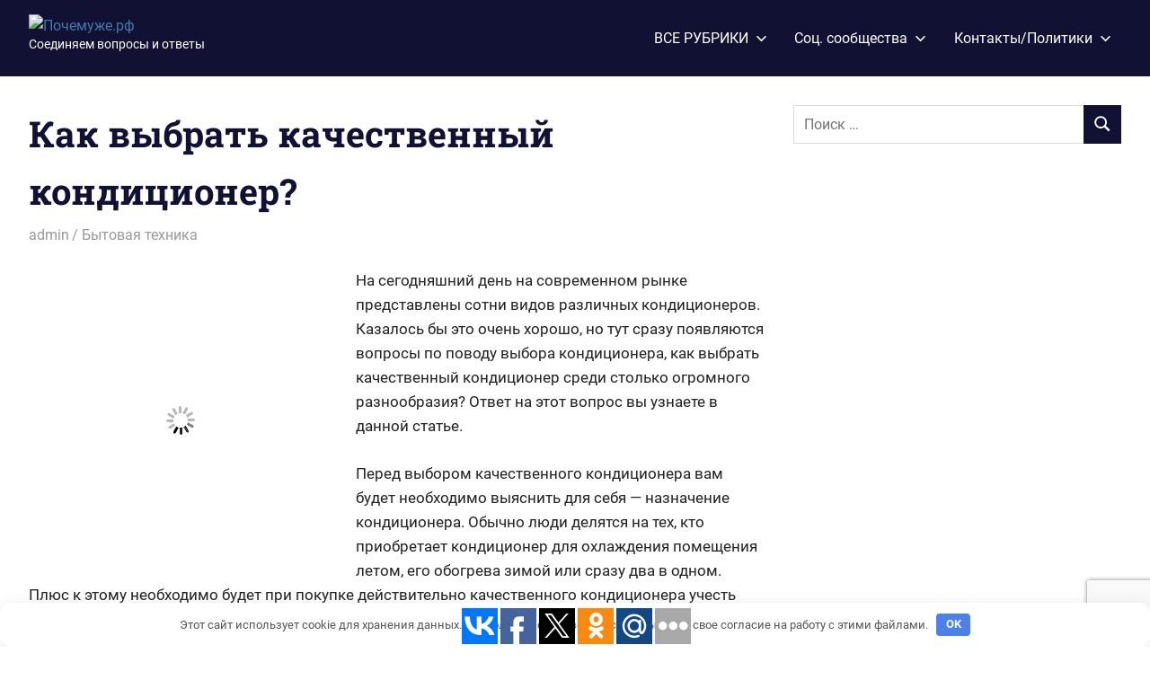

--- FILE ---
content_type: text/html; charset=utf-8
request_url: https://www.google.com/recaptcha/api2/anchor?ar=1&k=6LdimCYmAAAAABXXR_IMtG4j3fOzQX6zcWsK6an8&co=aHR0cHM6Ly94bi0tZTFhYWN4aWY1YTNhLnhuLS1wMWFpOjQ0Mw..&hl=en&v=PoyoqOPhxBO7pBk68S4YbpHZ&size=invisible&anchor-ms=20000&execute-ms=30000&cb=vu6x6u6cs2kt
body_size: 48781
content:
<!DOCTYPE HTML><html dir="ltr" lang="en"><head><meta http-equiv="Content-Type" content="text/html; charset=UTF-8">
<meta http-equiv="X-UA-Compatible" content="IE=edge">
<title>reCAPTCHA</title>
<style type="text/css">
/* cyrillic-ext */
@font-face {
  font-family: 'Roboto';
  font-style: normal;
  font-weight: 400;
  font-stretch: 100%;
  src: url(//fonts.gstatic.com/s/roboto/v48/KFO7CnqEu92Fr1ME7kSn66aGLdTylUAMa3GUBHMdazTgWw.woff2) format('woff2');
  unicode-range: U+0460-052F, U+1C80-1C8A, U+20B4, U+2DE0-2DFF, U+A640-A69F, U+FE2E-FE2F;
}
/* cyrillic */
@font-face {
  font-family: 'Roboto';
  font-style: normal;
  font-weight: 400;
  font-stretch: 100%;
  src: url(//fonts.gstatic.com/s/roboto/v48/KFO7CnqEu92Fr1ME7kSn66aGLdTylUAMa3iUBHMdazTgWw.woff2) format('woff2');
  unicode-range: U+0301, U+0400-045F, U+0490-0491, U+04B0-04B1, U+2116;
}
/* greek-ext */
@font-face {
  font-family: 'Roboto';
  font-style: normal;
  font-weight: 400;
  font-stretch: 100%;
  src: url(//fonts.gstatic.com/s/roboto/v48/KFO7CnqEu92Fr1ME7kSn66aGLdTylUAMa3CUBHMdazTgWw.woff2) format('woff2');
  unicode-range: U+1F00-1FFF;
}
/* greek */
@font-face {
  font-family: 'Roboto';
  font-style: normal;
  font-weight: 400;
  font-stretch: 100%;
  src: url(//fonts.gstatic.com/s/roboto/v48/KFO7CnqEu92Fr1ME7kSn66aGLdTylUAMa3-UBHMdazTgWw.woff2) format('woff2');
  unicode-range: U+0370-0377, U+037A-037F, U+0384-038A, U+038C, U+038E-03A1, U+03A3-03FF;
}
/* math */
@font-face {
  font-family: 'Roboto';
  font-style: normal;
  font-weight: 400;
  font-stretch: 100%;
  src: url(//fonts.gstatic.com/s/roboto/v48/KFO7CnqEu92Fr1ME7kSn66aGLdTylUAMawCUBHMdazTgWw.woff2) format('woff2');
  unicode-range: U+0302-0303, U+0305, U+0307-0308, U+0310, U+0312, U+0315, U+031A, U+0326-0327, U+032C, U+032F-0330, U+0332-0333, U+0338, U+033A, U+0346, U+034D, U+0391-03A1, U+03A3-03A9, U+03B1-03C9, U+03D1, U+03D5-03D6, U+03F0-03F1, U+03F4-03F5, U+2016-2017, U+2034-2038, U+203C, U+2040, U+2043, U+2047, U+2050, U+2057, U+205F, U+2070-2071, U+2074-208E, U+2090-209C, U+20D0-20DC, U+20E1, U+20E5-20EF, U+2100-2112, U+2114-2115, U+2117-2121, U+2123-214F, U+2190, U+2192, U+2194-21AE, U+21B0-21E5, U+21F1-21F2, U+21F4-2211, U+2213-2214, U+2216-22FF, U+2308-230B, U+2310, U+2319, U+231C-2321, U+2336-237A, U+237C, U+2395, U+239B-23B7, U+23D0, U+23DC-23E1, U+2474-2475, U+25AF, U+25B3, U+25B7, U+25BD, U+25C1, U+25CA, U+25CC, U+25FB, U+266D-266F, U+27C0-27FF, U+2900-2AFF, U+2B0E-2B11, U+2B30-2B4C, U+2BFE, U+3030, U+FF5B, U+FF5D, U+1D400-1D7FF, U+1EE00-1EEFF;
}
/* symbols */
@font-face {
  font-family: 'Roboto';
  font-style: normal;
  font-weight: 400;
  font-stretch: 100%;
  src: url(//fonts.gstatic.com/s/roboto/v48/KFO7CnqEu92Fr1ME7kSn66aGLdTylUAMaxKUBHMdazTgWw.woff2) format('woff2');
  unicode-range: U+0001-000C, U+000E-001F, U+007F-009F, U+20DD-20E0, U+20E2-20E4, U+2150-218F, U+2190, U+2192, U+2194-2199, U+21AF, U+21E6-21F0, U+21F3, U+2218-2219, U+2299, U+22C4-22C6, U+2300-243F, U+2440-244A, U+2460-24FF, U+25A0-27BF, U+2800-28FF, U+2921-2922, U+2981, U+29BF, U+29EB, U+2B00-2BFF, U+4DC0-4DFF, U+FFF9-FFFB, U+10140-1018E, U+10190-1019C, U+101A0, U+101D0-101FD, U+102E0-102FB, U+10E60-10E7E, U+1D2C0-1D2D3, U+1D2E0-1D37F, U+1F000-1F0FF, U+1F100-1F1AD, U+1F1E6-1F1FF, U+1F30D-1F30F, U+1F315, U+1F31C, U+1F31E, U+1F320-1F32C, U+1F336, U+1F378, U+1F37D, U+1F382, U+1F393-1F39F, U+1F3A7-1F3A8, U+1F3AC-1F3AF, U+1F3C2, U+1F3C4-1F3C6, U+1F3CA-1F3CE, U+1F3D4-1F3E0, U+1F3ED, U+1F3F1-1F3F3, U+1F3F5-1F3F7, U+1F408, U+1F415, U+1F41F, U+1F426, U+1F43F, U+1F441-1F442, U+1F444, U+1F446-1F449, U+1F44C-1F44E, U+1F453, U+1F46A, U+1F47D, U+1F4A3, U+1F4B0, U+1F4B3, U+1F4B9, U+1F4BB, U+1F4BF, U+1F4C8-1F4CB, U+1F4D6, U+1F4DA, U+1F4DF, U+1F4E3-1F4E6, U+1F4EA-1F4ED, U+1F4F7, U+1F4F9-1F4FB, U+1F4FD-1F4FE, U+1F503, U+1F507-1F50B, U+1F50D, U+1F512-1F513, U+1F53E-1F54A, U+1F54F-1F5FA, U+1F610, U+1F650-1F67F, U+1F687, U+1F68D, U+1F691, U+1F694, U+1F698, U+1F6AD, U+1F6B2, U+1F6B9-1F6BA, U+1F6BC, U+1F6C6-1F6CF, U+1F6D3-1F6D7, U+1F6E0-1F6EA, U+1F6F0-1F6F3, U+1F6F7-1F6FC, U+1F700-1F7FF, U+1F800-1F80B, U+1F810-1F847, U+1F850-1F859, U+1F860-1F887, U+1F890-1F8AD, U+1F8B0-1F8BB, U+1F8C0-1F8C1, U+1F900-1F90B, U+1F93B, U+1F946, U+1F984, U+1F996, U+1F9E9, U+1FA00-1FA6F, U+1FA70-1FA7C, U+1FA80-1FA89, U+1FA8F-1FAC6, U+1FACE-1FADC, U+1FADF-1FAE9, U+1FAF0-1FAF8, U+1FB00-1FBFF;
}
/* vietnamese */
@font-face {
  font-family: 'Roboto';
  font-style: normal;
  font-weight: 400;
  font-stretch: 100%;
  src: url(//fonts.gstatic.com/s/roboto/v48/KFO7CnqEu92Fr1ME7kSn66aGLdTylUAMa3OUBHMdazTgWw.woff2) format('woff2');
  unicode-range: U+0102-0103, U+0110-0111, U+0128-0129, U+0168-0169, U+01A0-01A1, U+01AF-01B0, U+0300-0301, U+0303-0304, U+0308-0309, U+0323, U+0329, U+1EA0-1EF9, U+20AB;
}
/* latin-ext */
@font-face {
  font-family: 'Roboto';
  font-style: normal;
  font-weight: 400;
  font-stretch: 100%;
  src: url(//fonts.gstatic.com/s/roboto/v48/KFO7CnqEu92Fr1ME7kSn66aGLdTylUAMa3KUBHMdazTgWw.woff2) format('woff2');
  unicode-range: U+0100-02BA, U+02BD-02C5, U+02C7-02CC, U+02CE-02D7, U+02DD-02FF, U+0304, U+0308, U+0329, U+1D00-1DBF, U+1E00-1E9F, U+1EF2-1EFF, U+2020, U+20A0-20AB, U+20AD-20C0, U+2113, U+2C60-2C7F, U+A720-A7FF;
}
/* latin */
@font-face {
  font-family: 'Roboto';
  font-style: normal;
  font-weight: 400;
  font-stretch: 100%;
  src: url(//fonts.gstatic.com/s/roboto/v48/KFO7CnqEu92Fr1ME7kSn66aGLdTylUAMa3yUBHMdazQ.woff2) format('woff2');
  unicode-range: U+0000-00FF, U+0131, U+0152-0153, U+02BB-02BC, U+02C6, U+02DA, U+02DC, U+0304, U+0308, U+0329, U+2000-206F, U+20AC, U+2122, U+2191, U+2193, U+2212, U+2215, U+FEFF, U+FFFD;
}
/* cyrillic-ext */
@font-face {
  font-family: 'Roboto';
  font-style: normal;
  font-weight: 500;
  font-stretch: 100%;
  src: url(//fonts.gstatic.com/s/roboto/v48/KFO7CnqEu92Fr1ME7kSn66aGLdTylUAMa3GUBHMdazTgWw.woff2) format('woff2');
  unicode-range: U+0460-052F, U+1C80-1C8A, U+20B4, U+2DE0-2DFF, U+A640-A69F, U+FE2E-FE2F;
}
/* cyrillic */
@font-face {
  font-family: 'Roboto';
  font-style: normal;
  font-weight: 500;
  font-stretch: 100%;
  src: url(//fonts.gstatic.com/s/roboto/v48/KFO7CnqEu92Fr1ME7kSn66aGLdTylUAMa3iUBHMdazTgWw.woff2) format('woff2');
  unicode-range: U+0301, U+0400-045F, U+0490-0491, U+04B0-04B1, U+2116;
}
/* greek-ext */
@font-face {
  font-family: 'Roboto';
  font-style: normal;
  font-weight: 500;
  font-stretch: 100%;
  src: url(//fonts.gstatic.com/s/roboto/v48/KFO7CnqEu92Fr1ME7kSn66aGLdTylUAMa3CUBHMdazTgWw.woff2) format('woff2');
  unicode-range: U+1F00-1FFF;
}
/* greek */
@font-face {
  font-family: 'Roboto';
  font-style: normal;
  font-weight: 500;
  font-stretch: 100%;
  src: url(//fonts.gstatic.com/s/roboto/v48/KFO7CnqEu92Fr1ME7kSn66aGLdTylUAMa3-UBHMdazTgWw.woff2) format('woff2');
  unicode-range: U+0370-0377, U+037A-037F, U+0384-038A, U+038C, U+038E-03A1, U+03A3-03FF;
}
/* math */
@font-face {
  font-family: 'Roboto';
  font-style: normal;
  font-weight: 500;
  font-stretch: 100%;
  src: url(//fonts.gstatic.com/s/roboto/v48/KFO7CnqEu92Fr1ME7kSn66aGLdTylUAMawCUBHMdazTgWw.woff2) format('woff2');
  unicode-range: U+0302-0303, U+0305, U+0307-0308, U+0310, U+0312, U+0315, U+031A, U+0326-0327, U+032C, U+032F-0330, U+0332-0333, U+0338, U+033A, U+0346, U+034D, U+0391-03A1, U+03A3-03A9, U+03B1-03C9, U+03D1, U+03D5-03D6, U+03F0-03F1, U+03F4-03F5, U+2016-2017, U+2034-2038, U+203C, U+2040, U+2043, U+2047, U+2050, U+2057, U+205F, U+2070-2071, U+2074-208E, U+2090-209C, U+20D0-20DC, U+20E1, U+20E5-20EF, U+2100-2112, U+2114-2115, U+2117-2121, U+2123-214F, U+2190, U+2192, U+2194-21AE, U+21B0-21E5, U+21F1-21F2, U+21F4-2211, U+2213-2214, U+2216-22FF, U+2308-230B, U+2310, U+2319, U+231C-2321, U+2336-237A, U+237C, U+2395, U+239B-23B7, U+23D0, U+23DC-23E1, U+2474-2475, U+25AF, U+25B3, U+25B7, U+25BD, U+25C1, U+25CA, U+25CC, U+25FB, U+266D-266F, U+27C0-27FF, U+2900-2AFF, U+2B0E-2B11, U+2B30-2B4C, U+2BFE, U+3030, U+FF5B, U+FF5D, U+1D400-1D7FF, U+1EE00-1EEFF;
}
/* symbols */
@font-face {
  font-family: 'Roboto';
  font-style: normal;
  font-weight: 500;
  font-stretch: 100%;
  src: url(//fonts.gstatic.com/s/roboto/v48/KFO7CnqEu92Fr1ME7kSn66aGLdTylUAMaxKUBHMdazTgWw.woff2) format('woff2');
  unicode-range: U+0001-000C, U+000E-001F, U+007F-009F, U+20DD-20E0, U+20E2-20E4, U+2150-218F, U+2190, U+2192, U+2194-2199, U+21AF, U+21E6-21F0, U+21F3, U+2218-2219, U+2299, U+22C4-22C6, U+2300-243F, U+2440-244A, U+2460-24FF, U+25A0-27BF, U+2800-28FF, U+2921-2922, U+2981, U+29BF, U+29EB, U+2B00-2BFF, U+4DC0-4DFF, U+FFF9-FFFB, U+10140-1018E, U+10190-1019C, U+101A0, U+101D0-101FD, U+102E0-102FB, U+10E60-10E7E, U+1D2C0-1D2D3, U+1D2E0-1D37F, U+1F000-1F0FF, U+1F100-1F1AD, U+1F1E6-1F1FF, U+1F30D-1F30F, U+1F315, U+1F31C, U+1F31E, U+1F320-1F32C, U+1F336, U+1F378, U+1F37D, U+1F382, U+1F393-1F39F, U+1F3A7-1F3A8, U+1F3AC-1F3AF, U+1F3C2, U+1F3C4-1F3C6, U+1F3CA-1F3CE, U+1F3D4-1F3E0, U+1F3ED, U+1F3F1-1F3F3, U+1F3F5-1F3F7, U+1F408, U+1F415, U+1F41F, U+1F426, U+1F43F, U+1F441-1F442, U+1F444, U+1F446-1F449, U+1F44C-1F44E, U+1F453, U+1F46A, U+1F47D, U+1F4A3, U+1F4B0, U+1F4B3, U+1F4B9, U+1F4BB, U+1F4BF, U+1F4C8-1F4CB, U+1F4D6, U+1F4DA, U+1F4DF, U+1F4E3-1F4E6, U+1F4EA-1F4ED, U+1F4F7, U+1F4F9-1F4FB, U+1F4FD-1F4FE, U+1F503, U+1F507-1F50B, U+1F50D, U+1F512-1F513, U+1F53E-1F54A, U+1F54F-1F5FA, U+1F610, U+1F650-1F67F, U+1F687, U+1F68D, U+1F691, U+1F694, U+1F698, U+1F6AD, U+1F6B2, U+1F6B9-1F6BA, U+1F6BC, U+1F6C6-1F6CF, U+1F6D3-1F6D7, U+1F6E0-1F6EA, U+1F6F0-1F6F3, U+1F6F7-1F6FC, U+1F700-1F7FF, U+1F800-1F80B, U+1F810-1F847, U+1F850-1F859, U+1F860-1F887, U+1F890-1F8AD, U+1F8B0-1F8BB, U+1F8C0-1F8C1, U+1F900-1F90B, U+1F93B, U+1F946, U+1F984, U+1F996, U+1F9E9, U+1FA00-1FA6F, U+1FA70-1FA7C, U+1FA80-1FA89, U+1FA8F-1FAC6, U+1FACE-1FADC, U+1FADF-1FAE9, U+1FAF0-1FAF8, U+1FB00-1FBFF;
}
/* vietnamese */
@font-face {
  font-family: 'Roboto';
  font-style: normal;
  font-weight: 500;
  font-stretch: 100%;
  src: url(//fonts.gstatic.com/s/roboto/v48/KFO7CnqEu92Fr1ME7kSn66aGLdTylUAMa3OUBHMdazTgWw.woff2) format('woff2');
  unicode-range: U+0102-0103, U+0110-0111, U+0128-0129, U+0168-0169, U+01A0-01A1, U+01AF-01B0, U+0300-0301, U+0303-0304, U+0308-0309, U+0323, U+0329, U+1EA0-1EF9, U+20AB;
}
/* latin-ext */
@font-face {
  font-family: 'Roboto';
  font-style: normal;
  font-weight: 500;
  font-stretch: 100%;
  src: url(//fonts.gstatic.com/s/roboto/v48/KFO7CnqEu92Fr1ME7kSn66aGLdTylUAMa3KUBHMdazTgWw.woff2) format('woff2');
  unicode-range: U+0100-02BA, U+02BD-02C5, U+02C7-02CC, U+02CE-02D7, U+02DD-02FF, U+0304, U+0308, U+0329, U+1D00-1DBF, U+1E00-1E9F, U+1EF2-1EFF, U+2020, U+20A0-20AB, U+20AD-20C0, U+2113, U+2C60-2C7F, U+A720-A7FF;
}
/* latin */
@font-face {
  font-family: 'Roboto';
  font-style: normal;
  font-weight: 500;
  font-stretch: 100%;
  src: url(//fonts.gstatic.com/s/roboto/v48/KFO7CnqEu92Fr1ME7kSn66aGLdTylUAMa3yUBHMdazQ.woff2) format('woff2');
  unicode-range: U+0000-00FF, U+0131, U+0152-0153, U+02BB-02BC, U+02C6, U+02DA, U+02DC, U+0304, U+0308, U+0329, U+2000-206F, U+20AC, U+2122, U+2191, U+2193, U+2212, U+2215, U+FEFF, U+FFFD;
}
/* cyrillic-ext */
@font-face {
  font-family: 'Roboto';
  font-style: normal;
  font-weight: 900;
  font-stretch: 100%;
  src: url(//fonts.gstatic.com/s/roboto/v48/KFO7CnqEu92Fr1ME7kSn66aGLdTylUAMa3GUBHMdazTgWw.woff2) format('woff2');
  unicode-range: U+0460-052F, U+1C80-1C8A, U+20B4, U+2DE0-2DFF, U+A640-A69F, U+FE2E-FE2F;
}
/* cyrillic */
@font-face {
  font-family: 'Roboto';
  font-style: normal;
  font-weight: 900;
  font-stretch: 100%;
  src: url(//fonts.gstatic.com/s/roboto/v48/KFO7CnqEu92Fr1ME7kSn66aGLdTylUAMa3iUBHMdazTgWw.woff2) format('woff2');
  unicode-range: U+0301, U+0400-045F, U+0490-0491, U+04B0-04B1, U+2116;
}
/* greek-ext */
@font-face {
  font-family: 'Roboto';
  font-style: normal;
  font-weight: 900;
  font-stretch: 100%;
  src: url(//fonts.gstatic.com/s/roboto/v48/KFO7CnqEu92Fr1ME7kSn66aGLdTylUAMa3CUBHMdazTgWw.woff2) format('woff2');
  unicode-range: U+1F00-1FFF;
}
/* greek */
@font-face {
  font-family: 'Roboto';
  font-style: normal;
  font-weight: 900;
  font-stretch: 100%;
  src: url(//fonts.gstatic.com/s/roboto/v48/KFO7CnqEu92Fr1ME7kSn66aGLdTylUAMa3-UBHMdazTgWw.woff2) format('woff2');
  unicode-range: U+0370-0377, U+037A-037F, U+0384-038A, U+038C, U+038E-03A1, U+03A3-03FF;
}
/* math */
@font-face {
  font-family: 'Roboto';
  font-style: normal;
  font-weight: 900;
  font-stretch: 100%;
  src: url(//fonts.gstatic.com/s/roboto/v48/KFO7CnqEu92Fr1ME7kSn66aGLdTylUAMawCUBHMdazTgWw.woff2) format('woff2');
  unicode-range: U+0302-0303, U+0305, U+0307-0308, U+0310, U+0312, U+0315, U+031A, U+0326-0327, U+032C, U+032F-0330, U+0332-0333, U+0338, U+033A, U+0346, U+034D, U+0391-03A1, U+03A3-03A9, U+03B1-03C9, U+03D1, U+03D5-03D6, U+03F0-03F1, U+03F4-03F5, U+2016-2017, U+2034-2038, U+203C, U+2040, U+2043, U+2047, U+2050, U+2057, U+205F, U+2070-2071, U+2074-208E, U+2090-209C, U+20D0-20DC, U+20E1, U+20E5-20EF, U+2100-2112, U+2114-2115, U+2117-2121, U+2123-214F, U+2190, U+2192, U+2194-21AE, U+21B0-21E5, U+21F1-21F2, U+21F4-2211, U+2213-2214, U+2216-22FF, U+2308-230B, U+2310, U+2319, U+231C-2321, U+2336-237A, U+237C, U+2395, U+239B-23B7, U+23D0, U+23DC-23E1, U+2474-2475, U+25AF, U+25B3, U+25B7, U+25BD, U+25C1, U+25CA, U+25CC, U+25FB, U+266D-266F, U+27C0-27FF, U+2900-2AFF, U+2B0E-2B11, U+2B30-2B4C, U+2BFE, U+3030, U+FF5B, U+FF5D, U+1D400-1D7FF, U+1EE00-1EEFF;
}
/* symbols */
@font-face {
  font-family: 'Roboto';
  font-style: normal;
  font-weight: 900;
  font-stretch: 100%;
  src: url(//fonts.gstatic.com/s/roboto/v48/KFO7CnqEu92Fr1ME7kSn66aGLdTylUAMaxKUBHMdazTgWw.woff2) format('woff2');
  unicode-range: U+0001-000C, U+000E-001F, U+007F-009F, U+20DD-20E0, U+20E2-20E4, U+2150-218F, U+2190, U+2192, U+2194-2199, U+21AF, U+21E6-21F0, U+21F3, U+2218-2219, U+2299, U+22C4-22C6, U+2300-243F, U+2440-244A, U+2460-24FF, U+25A0-27BF, U+2800-28FF, U+2921-2922, U+2981, U+29BF, U+29EB, U+2B00-2BFF, U+4DC0-4DFF, U+FFF9-FFFB, U+10140-1018E, U+10190-1019C, U+101A0, U+101D0-101FD, U+102E0-102FB, U+10E60-10E7E, U+1D2C0-1D2D3, U+1D2E0-1D37F, U+1F000-1F0FF, U+1F100-1F1AD, U+1F1E6-1F1FF, U+1F30D-1F30F, U+1F315, U+1F31C, U+1F31E, U+1F320-1F32C, U+1F336, U+1F378, U+1F37D, U+1F382, U+1F393-1F39F, U+1F3A7-1F3A8, U+1F3AC-1F3AF, U+1F3C2, U+1F3C4-1F3C6, U+1F3CA-1F3CE, U+1F3D4-1F3E0, U+1F3ED, U+1F3F1-1F3F3, U+1F3F5-1F3F7, U+1F408, U+1F415, U+1F41F, U+1F426, U+1F43F, U+1F441-1F442, U+1F444, U+1F446-1F449, U+1F44C-1F44E, U+1F453, U+1F46A, U+1F47D, U+1F4A3, U+1F4B0, U+1F4B3, U+1F4B9, U+1F4BB, U+1F4BF, U+1F4C8-1F4CB, U+1F4D6, U+1F4DA, U+1F4DF, U+1F4E3-1F4E6, U+1F4EA-1F4ED, U+1F4F7, U+1F4F9-1F4FB, U+1F4FD-1F4FE, U+1F503, U+1F507-1F50B, U+1F50D, U+1F512-1F513, U+1F53E-1F54A, U+1F54F-1F5FA, U+1F610, U+1F650-1F67F, U+1F687, U+1F68D, U+1F691, U+1F694, U+1F698, U+1F6AD, U+1F6B2, U+1F6B9-1F6BA, U+1F6BC, U+1F6C6-1F6CF, U+1F6D3-1F6D7, U+1F6E0-1F6EA, U+1F6F0-1F6F3, U+1F6F7-1F6FC, U+1F700-1F7FF, U+1F800-1F80B, U+1F810-1F847, U+1F850-1F859, U+1F860-1F887, U+1F890-1F8AD, U+1F8B0-1F8BB, U+1F8C0-1F8C1, U+1F900-1F90B, U+1F93B, U+1F946, U+1F984, U+1F996, U+1F9E9, U+1FA00-1FA6F, U+1FA70-1FA7C, U+1FA80-1FA89, U+1FA8F-1FAC6, U+1FACE-1FADC, U+1FADF-1FAE9, U+1FAF0-1FAF8, U+1FB00-1FBFF;
}
/* vietnamese */
@font-face {
  font-family: 'Roboto';
  font-style: normal;
  font-weight: 900;
  font-stretch: 100%;
  src: url(//fonts.gstatic.com/s/roboto/v48/KFO7CnqEu92Fr1ME7kSn66aGLdTylUAMa3OUBHMdazTgWw.woff2) format('woff2');
  unicode-range: U+0102-0103, U+0110-0111, U+0128-0129, U+0168-0169, U+01A0-01A1, U+01AF-01B0, U+0300-0301, U+0303-0304, U+0308-0309, U+0323, U+0329, U+1EA0-1EF9, U+20AB;
}
/* latin-ext */
@font-face {
  font-family: 'Roboto';
  font-style: normal;
  font-weight: 900;
  font-stretch: 100%;
  src: url(//fonts.gstatic.com/s/roboto/v48/KFO7CnqEu92Fr1ME7kSn66aGLdTylUAMa3KUBHMdazTgWw.woff2) format('woff2');
  unicode-range: U+0100-02BA, U+02BD-02C5, U+02C7-02CC, U+02CE-02D7, U+02DD-02FF, U+0304, U+0308, U+0329, U+1D00-1DBF, U+1E00-1E9F, U+1EF2-1EFF, U+2020, U+20A0-20AB, U+20AD-20C0, U+2113, U+2C60-2C7F, U+A720-A7FF;
}
/* latin */
@font-face {
  font-family: 'Roboto';
  font-style: normal;
  font-weight: 900;
  font-stretch: 100%;
  src: url(//fonts.gstatic.com/s/roboto/v48/KFO7CnqEu92Fr1ME7kSn66aGLdTylUAMa3yUBHMdazQ.woff2) format('woff2');
  unicode-range: U+0000-00FF, U+0131, U+0152-0153, U+02BB-02BC, U+02C6, U+02DA, U+02DC, U+0304, U+0308, U+0329, U+2000-206F, U+20AC, U+2122, U+2191, U+2193, U+2212, U+2215, U+FEFF, U+FFFD;
}

</style>
<link rel="stylesheet" type="text/css" href="https://www.gstatic.com/recaptcha/releases/PoyoqOPhxBO7pBk68S4YbpHZ/styles__ltr.css">
<script nonce="l08GkElwm2BrNe9lLDyyfQ" type="text/javascript">window['__recaptcha_api'] = 'https://www.google.com/recaptcha/api2/';</script>
<script type="text/javascript" src="https://www.gstatic.com/recaptcha/releases/PoyoqOPhxBO7pBk68S4YbpHZ/recaptcha__en.js" nonce="l08GkElwm2BrNe9lLDyyfQ">
      
    </script></head>
<body><div id="rc-anchor-alert" class="rc-anchor-alert"></div>
<input type="hidden" id="recaptcha-token" value="[base64]">
<script type="text/javascript" nonce="l08GkElwm2BrNe9lLDyyfQ">
      recaptcha.anchor.Main.init("[\x22ainput\x22,[\x22bgdata\x22,\x22\x22,\[base64]/[base64]/[base64]/[base64]/cjw8ejpyPj4+eil9Y2F0Y2gobCl7dGhyb3cgbDt9fSxIPWZ1bmN0aW9uKHcsdCx6KXtpZih3PT0xOTR8fHc9PTIwOCl0LnZbd10/dC52W3ddLmNvbmNhdCh6KTp0LnZbd109b2Yoeix0KTtlbHNle2lmKHQuYkImJnchPTMxNylyZXR1cm47dz09NjZ8fHc9PTEyMnx8dz09NDcwfHx3PT00NHx8dz09NDE2fHx3PT0zOTd8fHc9PTQyMXx8dz09Njh8fHc9PTcwfHx3PT0xODQ/[base64]/[base64]/[base64]/bmV3IGRbVl0oSlswXSk6cD09Mj9uZXcgZFtWXShKWzBdLEpbMV0pOnA9PTM/bmV3IGRbVl0oSlswXSxKWzFdLEpbMl0pOnA9PTQ/[base64]/[base64]/[base64]/[base64]\x22,\[base64]\\u003d\x22,\x22w5AlEcOwL8ObZ8K/w4MdDMOAXMKydsOxwrjCsMKPTR8MajBOFht0wrNcwq7DlMKdX8OERTbDlsKJb3UERsORP8OCw4HCpsKkaAByw4HCihHDi2XCosO+wojDlAtbw6UfOyTClUTDl8KSwqp1FDIoGyfDm1fCmj/CmMKLVMKHwo7CgRQiwoDCh8KNZcKMG8OTwppeGMOFD3sLEcO2woJNIQt5C8ODw7dIGVtJw6PDtkQIw5rDusKELMOLRXPDgWIzT3DDlhNWfcOxdsKdPMO+w4XDm8KcMzkaWMKxcBHDmMKBwpJHcEoUccO6Cwd4wrbCisKLe8KqH8KBw5/CisOnP8KzQ8KEw6bCuMOVwqpFw4PCtWghTzpDYcKATsKkZmzDt8O6w4J4EiYcw6vCocKmTcK/PnLCvMOGbWN+wpcpScKNCMK6woIhw6g1KcONw4dnwoMxwqrDpMO0LhEtHMO9RCfCvnHCvsOHwpROwoUtwo0/w67DiMOJw5HCrGjDswXDvMOecMKdKAdmR0bDlA/[base64]/dXctwoPDicODwpFNw5nDicKtw5sRwoLCp2TDskdGKBdSw5EGwr/Ck1/[base64]/CmEZ2w4TDpxHCt8KDFsKFw51OHkMKEjtNwqpoZALDnsKNOcOmSMKodsKkwr3Dv8OYeGZpChHCqMOMUX/Cpm/DnwAgw6hbCMOuwrFHw4rCkX5xw7HDnsKAwrZUD8KuwpnCk2/DhsK9w7ZuFjQFwoTCi8O6wrPCljg3WW0+KWPCl8KmwrHCqMOPwp1Kw7IPw4TChMOJw4FWd0/[base64]/[base64]/[base64]/DvFc+Awcow5bCj2Q9LMKKA8OFagvDqEBWb8OKw6F+E8K5woVUB8KpwrLCvXs9fVFyQhwAAMKZwrDDhMKgYMKYw5VJw6fCiGrCgSR5wo/ChlzCssOCwoURwoHCkFHDsmptwqQiw4DCqygwwoZ/wqDCtRHCvnRTM34FeXkqw5PCvcOvCMO2ZxA1OMO/[base64]/DvsOQwo/DoWXDlAdxwobCisOUwqAlK0lrw5tuw64Aw5HCk15gWlvCvBfDkRtQKC4gAsOMaV8twr5sXCdzbzDDuGUJwq/DkMKRwpEiMR7Ds2IAwps2w7XCnQNyccKwZRN/wp1HH8Oew7otw6XClXUrwo7Dg8OsATLDmi3Dh099wqMsCMKpw6QXwo/[base64]/w4LDm8OeDMKKfUQlUcO+ITNaczTDh8OMH8OUOcODXsKDw4TCt8OXw7YWw5IIw5DCqDNtX05AwpjDusOlwpZlw6QzflEEw7HCqGPDnMOsQkDCoMOTw4DCqizCuVTDl8KwbMOkY8O/SMK1wp0Ww5ULIhPChMO3ecKvJ25wGMKxIsKgwr/Ck8KpwoUcfHLCu8Kaw6tBHcK8w4XDm23DvV19wqoPw5M6wqjCjnV4w7rDqFPCgcOCWUshMW8tw5fDhEMSw5N5I2YXfD9Owo1Ww6HCg0LDvSbCrVdSw5QNwqQFw4Z+R8KdDUnDvkbDl8KXwq1JEkJtwq/Ctj4oVcOuacK3JsO0JXAHBsKJDQ14wpcvw7BjVsKTwrnCi8KXTMO/[base64]/DiAzCrEFFw4XDu3bCvMK5MMKhw7s5w6UCCT4ofiR5w6zDuyJPw7/CoTvCkCpVVjTCh8OOQ2vCvMOSbMOwwrU2woHDgklgwpUcw7BQw7TCicOAMUvCv8K6w63DvDvDm8KTw7fClcK0D8KDw77DuSMSN8OMw7N+GXwtwqXDhT3DsjIJFx3CvBnCpxRRPsOaFik8wpMmw7JQwoTCmi/[base64]/DocKrFMOdN3wuwqEhRnTClsOCw6xSwobDjSrDnkvCpMKKcMOJw45bwo5VW0/Crk/DriFyWxPCmVTDocK0OTfCjVhlw6nCnsOvw6fCtkllw6YLJBDCg297w6nDkcOvIMO5YWcVPFjCtg/CrcO9wrnDpcKtwozCvsOzwoV4wq/CmsOZWTgewp1WwrPCm1nDhsOEw6ZPW8ONw4EJEMKSw4tOw6wtAnXDosOIJsOXVsOBwpvCrcOOwqdWZHlkw4LDvHh/[base64]/w7xXW8O2Gw3ChsODw4bDlGPCqWPDk34AwqLCjknDqMOvR8OySSdNNFvClsOUwohIw7o/w5Flw7TDlsO3cMKKUsKowqtwVyFfWcOaU3AOwoEuMmsrwqM5wqI3Syo4LShJwqfDmifDhGrDj8OQwrB6w6nClwbDmsOPYFfDlmRZwp/CmhtmPBHDiS4Tw5bDo108woHDpcOww4nDnV/CojzCjX1ffDkLw5fCqyAWwoDCg8ODwovDuEImwqIGDjjCsDNfw6TDgcOsIDfCscOFSjbCqULCnMO3w7jCvsKBwr/DsMOFUGjDnMKtPzAHIMKcwonDhgIWX14Db8KtJ8K6aWLCmCbDpcKOQ3vCssKVH8OAZsKWwoRqKcO7RsO/SDlwJsOxwrVobhfCoMK4EMKZN8OzTTTDu8O8woLDssO7aVzCsg9hw6MBw5bDt8Oaw4ZQwqxJw6bCgcOMwp4xwqAPw5IHw4rCr8Kfwo3DpSrCicOmBxfCpH/[base64]/DmGZlw6HDulHDlS5ZdlPDolpzJcK3wrhlAHzDvsO4NMKhw4HCv8O5wpTDrcKZwrwQw595wq7CtCMbPEQ0AMKewpdIw51bwoIFwpXCmsO6NMKFBcOOfHpCS2k4wpRWL8OpKsOqVsO9woQRwoAlw7fCvwNdSsOVw5LDvcOKwqcowp7CvnHDqMOTQcK9DAI1cX3ClcO/[base64]/CusOxwqRGwpUSBMKPOyfCvcK9wpzCpsODwqwdP8KdRizCtcKlwpjDq1BhJcKCAhPDszzClcOvPnkUwodYV8OfwpTCgltXV2l2wovCoFbDs8Kvw5vDpD/Ch8O8dxfDsllrw74ewqPDiGzCt8O6w5/CtcK8dR8XI8OBDUMaw43CqMO4R2d0wr5Mw6vDvsOdS2ZoHsOAwrdceMK7EXpyw6TDgcKYwoVLQ8K+e8Kxwp9qw4A5XsKhw40Pw7/DhcOZPGTCoMK7wppCwox9w6vCgMKkJnd1AcOPLcKXFzHDhyLDlsKmwowjwpU1wrLCphcXNW3DssKswprDu8Ojw77CpzciOlUOw5J0w43CvUVSDn7CtkrDpsOcw4PDiS/CnsOtOVjCucKLfj7DscOXw4kZeMOzw6zCumrDusOZHMK+e8OLwr3Ds1DCj8KmHcOQw67DuA5VwopzXMOawrPDtUE5wpAWwoTCmQDDjDsEw5zCrmbDmgwuTMKoJjXCjXZfEcKWEVMSBcKbPsKyYyXCqDXDqcOzSURYw518wpFBHcKYwrbDu8OeF2/CnsO9w5Iuw4lzwp52UzvCkcOZwp1EwrLDkwDDuhjCkcK1YMKgXy4/AypNwrfDuxI2wpjCrsKzwqrDszRnAmXCksO/DcOYwpBsWzU/bMK5LMO9PSRicWXDvcO7NgR/wpR2wpwlBMKow6TDt8O6ScKow48LDMOqw6bCo0LDkhxiH1pPdMO5w60UwoFxQWJNw6bCoW/DjcKlIMOSBDvCtsKDwowbw41OJcOsK3TDqnrCkMOIwoteYsKheF8kw7DCtcO4w7Vmw6zDtMO5D8KwIT93wpllMnJdwoh8wpnCjyHDgQHDgMOBwr/[base64]/CocOpw6BFwp3ClsKsN8Kfw7A/Z0sMCGvDsMKWFcKTwpPCh3bDhMK5wpzCm8K3w7LDoXomZBzCnwrCsFUnAgZvwrwrcMK3TVQQw7fCvgvDjHfCncK3IMKWwp0kecO1w4nCv3rDhzoCwrLCicKPfDclwq/CqWNKccKkTFTDi8OmMcOgwo0bw40owroDw53DkhPDnsOnw74Iwo3DksKQw4gJXmjCtnvDvsOPwodjw4/CiV/DgMOVwpDCsw5bf8Kqw5dgw64Owqg3UnLDu2lXSCfCksO3wq3CvSNkwosbw5oGwoDCksOWLcKfE1fDvMOOwqrDscOAJcKBSybDiDFOdcKOLmhow5vDik/[base64]/CjWLCrX9LwqLDpsOxwprDq3TDssKlwofCr8O7McK9JMKTcMKewovDtMOsHcKVw53CmMOPwrA0FEXDmnjDmRxfw7AwJMOzwoxCd8OQw5EhQ8KJOMOBw6wjw7giSSzDjsKNRCjDmDbCuALCpcKZNcOEwpw/wo3DqRhCFysLw6IYwrAwUcKCRmXDlUZ8ZWXDnsKNwqRZA8O8UsKmw4MkVsOdwq40BUxAwoTDn8OdZ1vDusOhwq3DuMKaaSNuw65EMxN1AATDjxJsQQIAwqzDnUMRXUhpZMOCwojDmsKBwrjDhXojFyDCvcKzJMKYOMKZw6zCvTU0w6gHeH/Dml0iwqPChSQUw4rDlz/Dt8ONVcKew4Q1w6FOw50ywot7w5lhw53CvHQ9AMOSUsOIKwjClEnCkz8vdioLwo8nw5Q/w7Zaw5o3w5bCp8KXfMK5woDCl08Pw64Pw4jChgkyw4hcw6rCn8KqFRrCpTZ3FcOlwoRMw5Efw4PCr0bDv8Kpw7AwGENbwosjw5xjwrgtFFg/wpvDrMKaLMOEw6TCl1ASwrtmfzVxw6vClcKdw6xEw6bDsDcyw6bClyx9UcOLasOIw5nCnWFkwo7DjjQNIk/CvTMjw7gaw6TDiCJ5wpAVNBPCjcKFwr7CpSTCk8OPw6kOVcKFNsKUchI4w5TDvCzCs8KqSD5IVzY7fCnCogc7Y00gw6QgVBwKIMKJwrItwpXCqMOcw4XDkcOmAyUuwpbCt8O3KG9hw7rDnmwXU8KoJEthSCzDtcKLw73ChcOlE8OEBx5/[base64]/w7PCgMOIwoYRwqnDtgxMworCgMOkC8OlwqYQwp/DjA/DmsOPHgd8BcKzwrc9ZEwZw4YsO2wuScOrJsOHw5HDu8OFBhchEyo5OMK2w6RFwohKOCjCtjQiwprCqlAKwrkBwqrComoiVUPCsMOAw7pMD8OMwrvDoivDgsO9wo/[base64]/DhsOgwoRTWFTDk8OZRh1vZUdhwohgMVnCs8OBWMK/BzwSwqJOw6IwZMKrFsOdw7/DnMOfw6rDvHAzbsKfNXbCvEJZFAclwoV/Z0wEV8OWFVxaaXJOeUV6SRgsLcO9NDN3wpXDoVrDhsKxw5AOw5zDsEDDrUZUIMK1w67CmUwdAMK/N2/CgMOvwpsUw6/Ci3ESwrDCl8O+w4zDusOeJMOHwr/[base64]/[base64]/Dhy7DmMOYdyA7fsO1R1Q/TEXCoFIwDyXCqXBcIMOzwoASWDkXTmzDjMKwNHNWwqjDgzPDnMKQw5IdG2nDlsOzHHDDoGZGVcKHbms0w5rCiUXDj8Kaw7d+w6s7GMOhQ17CtsK5wotrRk7Dv8KJZCvDhsKNf8OTwpPDnTU/woHDvV5nw7JxJ8OXPhPCnXDDpD3Cl8KgDMOVwosKXcOvHsOnLsKFMcKOSAfCtDtAfsKZTsKeUjcEwoTDh8O2wqE9XsK7UjrCp8KIw5nDswE1esKnw7dhwoISwrHCtE8yTcK/wqFzQ8O/wqMECElmw7nDs8K8OcKtwpTDq8ODL8KhGiDDq8KFwrFmw4XCocKUw7/CqsOmTsOnPFgmwocmOsK9QsOYN1sFwpcoE1LDnmIvH1MIw6DCkMKZwpJ/wpHDtMOVRyTCi3/[base64]/wodbRsOMwrIDHX/[base64]/[base64]/w7fDh8K5w5LCu8KoKsO3wpLCkMONw4/CiMOvw6YZwqtlTzxqGMKqw57Dg8OCH0AGOncww7kJCxPCisOfAsO6w53Cu8Oow7rDnMO/E8OWXj/DuMKWEMOaRTvDssOIwqNiwrHDvsO8w6bDpzrDm2jDn8K5bAzDrHDDpn97wqfCvMOKw78QwrfDisOTEMKewqbCmcKgwp1yeMKPwpjDgRbDvmTDtDvDuhXDvsOzdcKxwpjChsOnwqXDm8OTw6XDim/Cq8Oke8OOfjTCuMOHCsKiw6cqAG1UJMK6f8KifAAhfETChsK2wojCpMOSwqkhw5wOHCbDmUHDsGXDmMOWwrrDtn0Zw6Ntfycfw6LDrT3Dmi9gFH3DsRhdw6XDtS3ChcKSw7bDgQ7CgMOdw4dlw70pwrJmwrnDkMOPw4/CtT5qChh7SgIdwpnDhMKnwpjCisK+w73DhkHCqA8HRytIHsOPDELDgy49w63CusKHMsOywr9eA8KtwrLCsMKOw5V/w5/DvsO2w47Ds8K4SMK0aizDhcK2w4/CpDDDsWrCqcKGwp7DtWdYwr4qwqtMwrLDksK6ZAh7aDnDhcKaKRbCoMK6w7fDrEIIwqbCiVfDkMO5w6vDgxHDvS46PQAxwpXDoRzCgH0SCsKMwr0aMQbDmS4UcMOMw4/DsmFfwo3DrsOkLzLDjjDDj8KbEMO7R2HCn8OBGWhdG2MeL0x5wp3DswrCoBAAwqnDtwzDnF04XcOBwr7CnkbDtEIhw43DnMOAEAfClMOCXcOlfnQyaWjDkAp9wrAZwoHDmgfDkiYCwpfDicKBS8KqCMKvw7/DoMK8w6RzHcKSHcKpJHrCsgfDgmM/Cj/DsMOUwoMoL1N/w6DDj3Y1eiDCq1UaacKdc39hw7DCpAfCgF0aw4J3wpJQHQDDkcKcH1EIByN+w53DpAV6w4vDl8K+WSzCrcKMw5nDv2bDpkXCk8KhwpTClcONw4c7SsOVwq7CimLCn2fCpmPCiSJ5wrFNw6PDlT/DozcUJ8KaSsKcwqNCw75WHSTDrQ9Gwqd5B8OgGFdew7sNwqtSwqlDwq/[base64]/CsjDCojrDtjjCvMKoPMOhcsOxFE/CpAfDphfDv8ODwpbCtsKWw4MfUcK/[base64]/DnkpGw6BPwo8Two1mwpMnwo85FUHCpxHCnMKtw4TDtsKzw4Y+w4gLwoAXwofCg8OrKB40wrYXwqwWwoTCjD3CssOJesKcaXLCmnYrW8KHXlx4ZcKqwpjDnCPCiywqw6VuwrXDr8KOwopsasKAw6l4w5dHNDwsw7lyPloXw7LDtCXDmMOfMsO/[base64]/[base64]/ChjxNTwgYwp1+McOvRjp1a8OewqrCocO7wpBEMsO5w7fDixMnwrfDtsOGw6TDvMKvwqhVw7/[base64]/DiHBPw7VLIsK7bcKFY8OeKsOZK8K5CU5ew51Dw4TDowcPFh8CwpzCusK5KhN/wrLCoUQ1wqhzw7HCni3DuQ3Cuh7Di8OLdcKnwrlAwqsSw5A2JsOtw6/ClA0BYMO3cGrDtWbDp8OQURHDhhdAVUBDX8KrIBUJwq8WwrnDtFpxw6LCu8K4w6bCmA8XFsK6wo7DssOgwqhFwoxcADBvNX3CsyHDhwfDnVDCisKaJ8KCwpnDnRbCmEtew4oxBMOtL17CrsOfw4/Cg8KWc8KWBEAtwpIhw5l5w7plwpNcfMOEUVoyGRtTXcO6NnPCjcKWw69jwrnDjQ18wpgjwqcJwq1pVmJkH0Auc8OxfBbCm3DDpMOaeVVywqjDn8Ogw7MGwrrDvEcDCyMow7vCjcKwB8O7dMKkw7Z4U2PCjz/CuHddwpx1YcKIw7HDvMK9GMK+WFjDi8OLYcOlLsKHF2HCtsOzw7rCgQPDtBdFwrMqQMKtwptDw7bCtcOOSkHDnsOmw4I/HU1yw5cWXhBQw6NtRMOJwrPDpMKvVmQQSRjDvsOEwprDkkzCu8KdTMKzIjzDl8KGNxPCvRh8ZiBUS8KlwonDvcKXwrXDomwUNsK3AVDCjkc3wop3wqDCt8KsCk9QFsKIMcO4U0rCuxXDgMKtBVlzfAMqworDjB7DnXnCtRDDpcO9PcK4LsKIwo/CqcOXPSVkwr3CgcOJGglnwrjDmMO2wr/Cr8OnfsK7UVFNw6YIwrINworDnsKPwoEPAlXDpMKMw6NYRy42w4MlK8KmVT7Ch1h/C2h2w6RnQsONH8Kaw6gNw50BCMKLRxhqwrRlwoXDk8K3emx+w5PCv8KOwqfDvsO1PFjDp2U2w67DkwUuV8O5V3UFdGPDog7CjF9Bw4grNX5Cwq1/YMKTTiZ8w5rCoCHDhsKBwp5wwpLDsMKDwqTClxVGM8KuwobDs8KsbcKhK1rCiVLCtDHDgMOPKcKPwrocwqbDtUEVwrZzwoHCqGFFw63Do1zDuMO/wqbDtcK5KcKiXENrw7fDvgksEMKLwrUZwrtcwoZzOhRrc8Kfw75LFjZ6w4liw6nCmVUdf8KwWSoLJS7Dm13DpCRkwrR/w5TDlMOgPsKgeFhYaMOAP8Onw7wtwr9mWD/[base64]/ClsKKbcOOd1hWwrXDmAPCmmgnQsOgw71YQcKnSl5iw54KRMOnIcOpc8OqVlcmwpF1wqPDucOVw6fDocOkwqgbw5rCsMKUHsO0WcODdifCgnnCkz/[base64]/[base64]/Cv8KaE8KIwrYhw6cEH8OAwqkjwrzDqgkBKUMBGTRew5NXRMKcw7Ftw4/CvcO8w4AXw7rDmD7CrcKHwoTDiCHDuyUlwqsOB1PDlGhBw4LDqUvCpzHCuMOGwoLCi8KhHcKawrlSwrkyd3MoaVt/w6VFw4nDlV/Dj8OBwonCiMK7wovDnsKQdFl/[base64]/Don9vEUJVw5TCqCMHwrhVQMOJfMO0Mx4jCSZqwprCr1FTwpPCgRTCrXvDsMO1D2/CngwHI8OqwrJVw7IvXcOdTlpbe8OxdsKuw5p9w68qEAxDVsO7w4XCj8KyOsKZFmzClMKHfMOPwrbDpMOMwoU0w6LDi8K1wpR2AWkdwpHDt8KkHEzDr8K/W8OXwqV3bcOFUhAKTynCmMKuUcKfw6TCrsOuPVnCtwvDrW3CgTp6bcOkKcOnw4/[base64]/[base64]/CiMO2w6LClcK8w4BPN8KBasKIwpPDqBfCpMKywrMYEAkIN27Cu8K/UmwCAsKjWUfCu8OuwpbDtTQRw5vDqwXCjWfCuUQWIsKjw7TDrXhHw5bCqDQSwrTChE3CrMKVGkYzwqDCp8Kow43CgwTDqsOcRcO1V15UIzlwFsODwoPDrx5FRxLCqcOjwoDDvMO9QMKhw4IDMhHCmMKBei8+w6/Dr8Kgw64ow74lw6LDm8Oyd3JAUsOTBMKww5XCoMOsBsKLwpR4ZsKwwqLCjwxhW8Krd8OBM8OyBMKxDxHDscOVSVtgIiZIwrMVQB9DBcKtwoxdYA9Bw5s0w6/[base64]/CtcOMwq3Cn2zDsATDrMOxZcKDeDFAwo88MxRVB8KEw5MbE8O+w73CsMOkFnt8Q8KMwpXCjkI1wqvCkAfCpAYvwrFZUi5tw5rDuVRpRk7CiyNjwrDCowrCjVsDwq9bGMOdwprDvlvCk8ONw4JTwpjDt0MNwoIUfMKmJcOUG8KBdinCkgJcFUg/HsOfXBk0w6/[base64]/[base64]/w4vDuClew7sCw43DtQg7VcO3wqNyX8KubWPCkAvDg2E+e8KHS1zCmg9kAsOoFcKCw5vCoxXDpno3wo4KwpBaw5xrw5nDr8O4w6/DgsKkTxfDgCgvXWBaDzcvwqtswqMHwpZDw5hWPiXCsDbCk8KMwqYGw69ew4XCgmI0wozCtj/[base64]/DqcODPMOxHlA3w4x8w5fDiScww5fDpsKBwq56w6owUFgZRAFXw5s3w4/[base64]/[base64]/CjsOyRTADb8OiQxobw4FCw4BRVQoYZcK4awdoCcOSaH3CpS/CgsO0w79Dw7TDg8K1wpnCsMKUQFwVw7N+ScKhIj3DuMKDw6UtOV87wrTCvDfDvQszAMObwq9/[base64]/wowIw6fCpwPChsKVw4Now6JRwpnCgmdYfcK/[base64]/H8KBcMKJwo3CkcKKwonCiMKmHsKUwprDq8OuwrRvwqVnNV9/RDQEdsKTBzzDh8KuIcKEw6tRUgZ6woV4MsOXIcONecOKw5MVwr1RG8KxwoI+EsOdw4V/[base64]/woRNesO5wqrClsKtTsK0wotsw4TClGzDlsOIcsKowpUmwoZ+ShoLwqLDlMKFaxEaw6U5w7HCiCcYwrA+Sx1rw5h9w4PCkMO5ZHE7VlPDscODw6cyA8K0wpDCoMOvOMK4J8OUNMKWYWnDmMKDw4nDksOLNEkTZXfDj3BYwpTDpQfCmcO+bcOGJ8OpDVx2GcOlwp/DjsO7wrJSPsO1bMKfYMOnNMKVwqlBwr8vw6zCiFYSwrTDj2RQwrDCqSpbw4zDrW1ZWmVtIMKUw4AOOsKkH8OqdMO+PcO5Dk0Uwo1CJALDnsKjwojDtX/Cq3AMw7JDFcO3JcOQwoTCqm0Be8Ozw4bCvhl3w4LClcOKwqh3w4HCl8OBIA/[base64]/CrWU9w6fDijQWHMOTIMKKw4PDjnbCmlRlwpE5fsKwEg5Sw61OIwPCicKxw4Y2w4lAUX3CqGoQWcOQw69DAsOfPFbCmcKOwrrDhz7DtcODwp90w5lgTcOkc8Khw7zDtMKpR0LCgsOQw6zClsONLT3CqX/DkRBywqQUwq/CgMO8SUvDsT3CrcOwOgfChcKXwqxiLMOHw7gMw4MYNk18ZcOLJDnCp8K7w6YJw5/[base64]/[base64]/[base64]/[base64]/CscOxc8KyWMOAwqR5ClTCk8KmwonCg8OZw7kywrPClzREA8OREx7CpsOJDHFNwosQw6ZoA8Omw4w+w4wPwovChHHDhsKkZ8KHwqVswpRaw43CsyIxw4bDrgfCmcOYwpt8bj96wr/DlGVYw7l3ZcO/w77CmVZ/[base64]/DgDPCi8KlAsOLM8Kjwpwrw6TCu33Cq8Owwr3DhMOZT2xVwpsPwonDocK+w4EHHlUnXMK/QQDCj8O8PWzDucKBbMKyUnfDsz4LBsK3w4nCniLDk8OpU3kwwq4swqs2wpVfAncRwoY0w6LDk2gcJMOxZsORwqdlagMfPVPDhD8lwpjDpk/Dq8KjS2fDlcO6LcOew5LDq8KlIcOoEcORN1LClMOLHHVcw5gFU8KRGsOXwrjDgSc/MErDhzshw5VUwrkEYi0fGMKfZcKqwqIHw69qw6cHVsKFwo9Lw6VAeMKTFcKXwpwCw6jCmsODZAxyPBnCpMO9wpzDkcOQw4LDkMK/woJBKinCu8KgRcOew4rDrixQXsKaw4lMAFPCtcO7wr/CmCfDvcKNbSXDiQfCqmt1RcORBQPDq8O7w54MwrjDrEonJUIXN8OTwq09ecK3w6s1dkbCtMKGI1PDj8OLwpVfwo7DrsO2w4RCO3UuwrLCt2h6w4NmBHs5w43CpcK9w7vDssOwwr8jwrvDh3UDwofDjMOIS8O0wqNFVMOLHzzCk1/[base64]/[base64]/CtVB0wrAQPsO0wot7eMORQ8Obw4XCjcOcdSzDpsK8w7ZMw61rw7/CjSJOQHnDucOaw7/[base64]/DshdCCcOcw6E1wqAbwqZ5WlrCp8O9QEbCiMKMG8OVw4TDiy98w6vCqnJfwpt0w4zDmS/DnsKRw5ZSN8OVw53Dr8OpwoHCr8KZwqMCYBfDmn9lZcOWw6vCm8O9w5LClcK0w6bDmMOGccOiVRbCkMOYwolAAEgpfcKSMXHCncOBw5bChsOsQsKLwrbDilzDlcKLwrXDhlp4w4DCncO/PcOTPsKWWmV7BcKVbRtXKyfCs0lPw6lGBx5jLcO4w57DmVXDh13DkcOvKMO4aMKowpfCpsKqwpHCrBUOw75+w60qCFctwqLDu8KbF0l3esKMwoAdecKSwovCswDDn8KmTMOTdsK4dcOLWcKCw4dhwpd7w7Q7w7oswqATUh/DjQ7CjG9gw6Uiw402MSHCjcKJwrjCi8OULkDDvS/DnsK9woXClClEw43DhsKcF8KDW8KawpjCsmMIwqfCvgfDusOuwrrCncOgKMOgIBsBwoHCmXd4w58KwpdkHkBkK0TDoMOrwpJPaSp7w5HCvyvDhG7CkhASbhZ0OwFSwr1Mw4rDqcOhwqnCjsOoQMOjwoNGwr4ZwoJCwrTCk8KWw4/[base64]/wrtPAcKSdD7DlcOPEsO/wp7DpErCuMK/wqdhAsOpUGnDk8OBODtbLcOfwr7DmQfDpcOKAX0hwp7DolnCtMOSwrnDusO1eCvDi8KGwpbCmV/[base64]/[base64]/CigTCqmw2UsOuwpPCgDEfdyB6wqfCrsOhwr0nw4U/woLCkCcww5PDpsOewpMmS1/DmcKoM21wPn/Dq8KEw7oSw61uDMKKTEbDnEIlE8K2w7/DkRdePkMTw7PClQ8mw5EtwofCv2vDmVg6Z8KDVnvDnMKlwqptYyLDuiDCoDNJwqTDi8KUbsOrw5N5w6fDmsKrGW9xNcOmw4DCj8KNK8O9eD7DsWs1fMKBw5zCshFCw6gMwo8DWmjDgsObQhjDmnVUTMO+w64oeUzChnfDh8K2w5nDjDbDrsKsw55rwp/DhQ10CXEUZEttw5Mew4TCigTDiQ/DlU56w5dDLEQmEDTDv8O+G8Ocw6EkDysQTQbDnsKsYWNmTG0afsKTdMKiLGhUShfCkMOpeMKPFkNWTAh+XhUGwpXDtjdzJ8KvwrbCiQ/CohRGw68fwrYIOkoHw4DCrAHCilzDvMKww4tMw6Q0fcOFw5kEwqXCmcKLIVPCnMOff8KnKsO7w4PCuMOiw6PCpmTDqQ0bUh/DizsnJ0HChcKjw4wcwqbCiMOiwrrCm1Uiw7IOa1bDpRx+wrvCujjDo3hRwoLDu3PDkg/Cr8Ktw4IqXsO5D8K2w4fDo8K2WE4/w7HDisOYORMrVsOYShPDtw8Jw7/DoVQCYcOcw75NEzHDmH1Rw5fCksOlwp0Fwr5mwoXDkcOZwphzJ0rChhxPwrRQw4bDt8OOXMKLwrvChcOyFU93w7h8R8O9XwzCoHFzLg7ChcKLDWvDicKTw4TClj8PwrTCj8OBwpgowpbCuMOTw4jDq8KwJMKtIVFCW8KxwoY1Wi/[base64]/[base64]/[base64]/[base64]/[base64]/DhD0Zw5Z6w7chfsKUwozDlj0BYVA5w4VzNXxxwqrClhxiwq8HwoZVwppfXsOiRklswo7DrU3DnsOPw6vCsMKGwpZTKnfCmFsjwrLCmcOxw4hywqYcwoPCoTjDvUrDnsOyZcKuw6sLThIrcsO3fcOPdgZKI3t+YMKRJ8KlfcKOw51+ElhAwo/CiMK4WsOoAcK/wqPCtMOnwpnCixbDtSsxL8OmA8KDGMOEVcOfA8K2woJnwrB2w4jDr8OMW2tUYsKGwonCjVbDmQZ3ZsKzQWAPKV7Dh1gZAE3DpSHDusOXw7rCtEUmwqHDoV4RaAt8csOYwoYrw5N4wr5fA0/[base64]/[base64]/[base64]/[base64]/fSFgwq/CuHYtOMKDw5fDhVg1GXLDgMKrwoZJw5bDp2c3WcK3woPDuiPDkE5mwrrDscOZwo7Cl8Oxw608Y8OFeAI8YsOESEoTNQJ7w4jDqiF7wpdIwoV6w6/DhgV5wpjCri0wwpl/[base64]/w5kYw5PChlglw7/DucKYw4jCucOOCEQyJ8KwHQvDkmzDhhtiwprCvcKlwoLCvDnDrMKVFBvCgMKlwqXCscOuKhDDl0fCs0tGw7rDo8K3fcKRY8K/wpxHwrLDrMKwwroQwqHDsMKJw7bCgmHDtHViEcKtw4cSey/[base64]/[base64]/Du8KnS1XDihbCsEEEJ8KuwozCoXFMwq3CisKwfFpbw77Cs8OZR8KRcHDDmSjDjyMMwoIOPi/Cv8K2w5EXIw3DoCbDsMKzLmDDkMOjOAB3UsOpHk47wpXDvMOKHDoIw4UsSA4owrpsQQ7CgcOQwrMvZsKZw6bCg8KHUwzCoMK/w4jDki7Cr8O/[base64]/DmR3DssOcMQc7wpUWNEE6wpgNamzCpSrChQ1vwrA+wq1XwoBsw7hAw7/DnjBgNcORwrbDqz1PwpTCiFrDjMKQZsKYw5bDjcKJw7bDm8O+w7XDtDjCqEtfwrTCghB+A8OZwpw/wpDDs1XCocKyd8OTwrLDlMObf8KnwqpAShnDpcOxTBRhPw44FWQtNB7DlsKcQC4kwr4cw6wXYxJbwqPCocOlUXsrTsKnIRlafwJWX8OMJMKLV8KmKcOmwqBBwo4Swqw5woJgw6lmXk84X3Ulw6VLSkHDvsKzw48/wo3CoSnCqGTDvcOiwrbCmxjClsK9bcK6w550wqDDg0xjFRtmZsOnbyQSI8OdBsKjRR3CiwnCncKkBw9qwqIKw7YPw6fDh8KVTT4OGMOQwrDCsGnCpw3Cn8OQw4DCl0JyEgYzwr90wqTClGzDuXzCjiRKw7HCpW/Dk3jCgwfDucOBw6cnw4dwVGjChsKHwqMaw44LQMKvwqbDgcOQwrPDvgIEwobCiMKOPcOfwqvDt8Omw60Fw7LCtsKzw6o2w7vCtcK9w59Uw4XDs04DwqjDkMKhwrtkwo0tw4guFcOFQybDjnrDpcKDwpY5wq7CtMOVCWHDp8KnwpHDjBBgccKh\x22],null,[\x22conf\x22,null,\x226LdimCYmAAAAABXXR_IMtG4j3fOzQX6zcWsK6an8\x22,0,null,null,null,1,[21,125,63,73,95,87,41,43,42,83,102,105,109,121],[1017145,536],0,null,null,null,null,0,null,0,null,700,1,null,0,\[base64]/76lBhnEnQkZnOKMAhnM8xEZ\x22,0,0,null,null,1,null,0,0,null,null,null,0],\x22https://xn--e1aacxif5a3a.xn--p1ai:443\x22,null,[3,1,1],null,null,null,1,3600,[\x22https://www.google.com/intl/en/policies/privacy/\x22,\x22https://www.google.com/intl/en/policies/terms/\x22],\x22Kx9/oJgQn9KPTzd7ySXTFnQw8p7mE+1UhUJFpTSDtsg\\u003d\x22,1,0,null,1,1768755830032,0,0,[79],null,[119],\x22RC-w2xVYcXPI9W3Zw\x22,null,null,null,null,null,\x220dAFcWeA45FUPPqXx6oErqWzI2RohYeu1P4sukhYBkI3I9RCJs5KXtvltAWUcIzygBZk1Ka1VtCDf_jS-UgnqIV8BI6oVKIsut8Q\x22,1768838630028]");
    </script></body></html>

--- FILE ---
content_type: text/html; charset=utf-8
request_url: https://www.google.com/recaptcha/api2/aframe
body_size: -269
content:
<!DOCTYPE HTML><html><head><meta http-equiv="content-type" content="text/html; charset=UTF-8"></head><body><script nonce="KvCG8yD6UGc3WIr14VqjWA">/** Anti-fraud and anti-abuse applications only. See google.com/recaptcha */ try{var clients={'sodar':'https://pagead2.googlesyndication.com/pagead/sodar?'};window.addEventListener("message",function(a){try{if(a.source===window.parent){var b=JSON.parse(a.data);var c=clients[b['id']];if(c){var d=document.createElement('img');d.src=c+b['params']+'&rc='+(localStorage.getItem("rc::a")?sessionStorage.getItem("rc::b"):"");window.document.body.appendChild(d);sessionStorage.setItem("rc::e",parseInt(sessionStorage.getItem("rc::e")||0)+1);localStorage.setItem("rc::h",'1768752239516');}}}catch(b){}});window.parent.postMessage("_grecaptcha_ready", "*");}catch(b){}</script></body></html>

--- FILE ---
content_type: text/css
request_url: https://xn--e1aacxif5a3a.xn--p1ai/wp-content/themes/gridbox/style.css
body_size: 16229
content:
/*
Theme Name: Gridbox
Theme URI: https://themezee.com/themes/gridbox/
Author: ThemeZee
Author URI: https://themezee.com
Description: Gridbox is a clean and solid WordPress theme featuring a three-column grid-layout for posts. The theme works out of the box and does not require any complicated setup. It is perfectly suited for a simple magazine, blog or portfolio website.
Version: 2.3.9
Requires at least: 5.2
Tested up to: 6.1
Requires PHP: 5.6
AMP: true
License: GNU General Public License v2 or later
License URI: http://www.gnu.org/licenses/gpl-2.0.html
Text Domain: gridbox
Tags: two-columns, custom-background, custom-header, custom-logo, custom-menu, editor-style, block-styles, rtl-language-support, grid-layout, blog, news, featured-images, flexible-header, custom-colors, full-width-template, sticky-post, threaded-comments, translation-ready, theme-options, one-column, left-sidebar, right-sidebar, three-columns

This theme, like WordPress, is licensed under the GPL.
Use it to make something cool, have fun, and share what you've learned with others.

Gridbox is based on Underscores http://underscores.me/, (C) 2012-2015 Automattic, Inc.

Normalizing styles have been helped along thanks to the fine work of
Nicolas Gallagher and Jonathan Neal http://necolas.github.com/normalize.css/
*/

/*--------------------------------------------------------------
>>> TABLE OF CONTENTS:
----------------------------------------------------------------
# - CSS Variables
# - Normalize
# - Typography
# - Elements
# - Forms
# - Accessibility
# - Alignments
# - Clearings
# - Site Layout
# - Header
# - Navigation
# - Social Icons Menu
# - Posts and pages
# - Archives and Blog Layouts
# - Blocks
# - Featured Posts
# - Widgets
# - Magazine Widgets
# - Comments
# - Media
# - Footer
# - Plugins
# - Media Queries for Typography
# - Media Queries for Layout
# - Media Queries for Navigation
# - Media Queries for Featured Posts
# - Media Queries for Media
# - Theme Options
--------------------------------------------------------------*/

/*--------------------------------------------------------------
# - CSS Variables
--------------------------------------------------------------*/
:root {
	--primary-color: #4477aa;
	--secondary-color: #114477;
	--tertiary-color: #111133;
	--accent-color: #117744;
	--highlight-color: #aa445e;
	--light-gray-color: #ddd;
	--gray-color: #999;
	--dark-gray-color: #222;
	--text-color: #222;
	--medium-text-color: #666;
	--light-text-color: #999;
	--dark-border-color: #222;
	--medium-border-color: #ccc;
	--light-border-color: #ddd;
	--link-color: #4477aa;
	--link-hover-color: #111133;
	--button-color: #111133;
	--button-text-color: #fff;
	--button-hover-color: #4477aa;
	--button-hover-text-color: #fff;
	--page-background-color: #fff;
	--header-background-color: #111133;
	--site-title-color: #fff;
	--site-title-hover-color: rgba(255, 255, 255, 0.6);
	--navi-color: #fff;
	--navi-hover-color: rgba(255, 255, 255, 0.6);
	--navi-border-color: rgba(255, 255, 255, 0.1);
	--title-color: #111133;
	--title-hover-color: #4477aa;
	--widget-title-color: #111133;
	--widget-title-hover-color: #4477aa;
	--widget-title-border-color: #111133;
	--footer-background-color: #111133;
	--footer-text-color: rgba(255, 255, 255, 0.6);
	--footer-link-color: #fff;
	--footer-link-hover-color: rgba(255, 255, 255, 0.6);
	--text-font: "Roboto", arial, helvetica, sans-serif;
	--title-font: "Roboto Slab", arial, helvetica, sans-serif;
	--navi-font: "Roboto", arial, helvetica, sans-serif;
	--widget-title-font: "Roboto Slab", arial, helvetica, sans-serif;
	--title-font-weight: bold;
	--navi-font-weight: normal;
	--widget-title-font-weight: bold;
	--title-text-transform: none;
	--navi-text-transform: none;
	--widget-title-text-transform: uppercase;
	--text-line-height: 1.6;
	--title-line-height: 1.6;
}

/*--------------------------------------------------------------
# - Normalize
--------------------------------------------------------------*/
html {
	font-family: sans-serif;
	-webkit-text-size-adjust: 100%;
	-ms-text-size-adjust: 100%;
}

body {
	margin: 0;
}

article,
aside,
details,
figcaption,
figure,
footer,
header,
main,
menu,
nav,
section,
summary {
	display: block;
}

audio,
canvas,
progress,
video {
	display: inline-block;
	vertical-align: baseline;
}

audio:not([controls]) {
	display: none;
	height: 0;
}

[hidden],
template {
	display: none;
}

a {
	background-color: transparent;
}

a:active,
a:hover {
	outline: 0;
}

abbr[title] {
	border-bottom: 1px dotted;
}

b,
strong {
	font-weight: bold;
}

dfn {
	font-style: italic;
}

mark {
	background: #ff0;
	color: #000;
}

small {
	font-size: 80%;
}

sub,
sup {
	position: relative;
	vertical-align: baseline;
	font-size: 75%;
	line-height: 0;
}

sup {
	top: -0.5em;
}

sub {
	bottom: -0.25em;
}

img {
	border: 0;
}

svg:not(:root) {
	overflow: hidden;
}

figure {
	margin: 1em 0;
}

hr {
	box-sizing: content-box;
	height: 0;
}

code,
kbd,
pre,
samp {
	font-size: 1em;
	font-family: monospace, monospace;
}

button,
input,
optgroup,
select,
textarea {
	margin: 0;
	color: inherit;
	font: inherit;
}

button {
	overflow: visible;
}

button,
select {
	text-transform: none;
}

button,
html input[type="button"],
input[type="reset"],
input[type="submit"] {
	cursor: pointer;
	-webkit-appearance: button;
}

button[disabled],
html input[disabled] {
	cursor: default;
}

button::-moz-focus-inner,
input::-moz-focus-inner {
	padding: 0;
	border: 0;
}

input {
	line-height: normal;
}

input[type="checkbox"],
input[type="radio"] {
	box-sizing: border-box;
	padding: 0;
}

input[type="number"]::-webkit-inner-spin-button,
input[type="number"]::-webkit-outer-spin-button {
	height: auto;
}

input[type="search"] {
	box-sizing: content-box;
	-webkit-appearance: textfield;
}

input[type="search"]::-webkit-search-cancel-button,
input[type="search"]::-webkit-search-decoration {
	-webkit-appearance: none;
}

fieldset {
	margin: 0 2px;
	padding: 0.35em 0.625em 0.75em;
	border: 1px solid #c0c0c0;
}

legend {
	padding: 0;
	border: 0;
}

textarea {
	overflow: auto;
}

optgroup {
	font-weight: bold;
}

table {
	border-spacing: 0;
	border-collapse: collapse;
}

td,
th {
	padding: 0;
}

/*--------------------------------------------------------------
# - Typography
--------------------------------------------------------------*/
body,
button,
input,
select,
textarea {
	color: #222;
	color: var(--text-color);
	font-size: 16px;
	font-size: 1rem;
	font-family: "Roboto", arial, helvetica, sans-serif;
	font-family: var(--text-font);
	line-height: 1.6;
	line-height: var(--text-line-height);
}

h1,
h2,
h3,
h4,
h5,
h6 {
	clear: both;
	margin-top: 0.75em;
	margin-bottom: 0.75em;
	line-height: 1.6;
	line-height: var(--title-line-height);
}

h1 {
	font-size: 36px;
	font-size: 2.25rem;
}

h2 {
	font-size: 28px;
	font-size: 1.75rem;
}

h3 {
	font-size: 24px;
	font-size: 1.5rem;
}

h4 {
	font-size: 22px;
	font-size: 1.375rem;
}

h5 {
	font-size: 20px;
	font-size: 1.25rem;
}

h6 {
	font-size: 19px;
	font-size: 1.1875rem;
}

p {
	margin-top: 1.5em;
	margin-bottom: 1.5em;
}

dfn,
cite,
em,
i {
	font-style: italic;
}

address {
	margin: 0 0 1.5em;
}

pre {
	overflow: auto;
	margin-top: 1.5em;
	margin-bottom: 1.5em;
	padding: 1.5em;
	max-width: 100%;
	border: 1px solid #e5e5e5;
	background: #f5f5f5;
	font-size: 15px;
	font-size: 0.9375rem;
	font-family: "Courier 10 Pitch", Courier, monospace;
	line-height: 1.6;
}

code,
kbd,
tt,
var {
	font-size: 15px;
	font-size: 0.9375rem;
	font-family: Monaco, Consolas, "Andale Mono", "DejaVu Sans Mono", monospace;
}

abbr,
acronym {
	border-bottom: 1px dotted #666;
	cursor: help;
}

mark,
ins {
	text-decoration: none;
}

big {
	font-size: 125%;
}

/*--------------------------------------------------------------
# - Elements
--------------------------------------------------------------*/
html {
	box-sizing: border-box;
}

/* Inherit box-sizing to make it easier to change the property for components that leverage other behavior; see http://css-tricks.com/inheriting-box-sizing-probably-slightly-better-best-practice/ */
*,
*::before,
*::after {
	box-sizing: inherit;
}

body {
	background: #fff; /* Fallback for when there is no custom background color defined. */
}

blockquote {
	margin: 1.5em 0;
	padding-left: 1.25em;
	border-left: 4px solid;
	border-color: #222;
	border-color: var(--dark-border-color);
	color: #666;
	color: var(--medium-text-color);
	font-style: normal;
	font-size: 18px;
	font-size: 1.125rem;
}

blockquote cite,
blockquote small {
	display: block;
	margin-top: 1em;
	color: #222;
	color: var(--text-color);
	font-size: 16px;
	font-size: 1rem;
	line-height: 1.75;
}

blockquote cite::before,
blockquote small::before {
	content: "\2014\00a0";
}

blockquote em,
blockquote i,
blockquote cite {
	font-style: normal;
}

blockquote > :last-child {
	margin-bottom: 0.5em;
}

hr {
	margin-top: 1.5em;
	margin-bottom: 1.5em;
	height: 1px;
	border: 0;
	background-color: #222;
	background-color: var(--dark-border-color);
}

ul,
ol {
	margin: 1.5em 0;
	padding: 0 0 0 1.25em;
}

ul {
	list-style: disc;
}

ol {
	list-style: decimal;
}

li > ul,
li > ol {
	margin-bottom: 0;
	margin-left: 1.5em;
}

dt {
	font-weight: bold;
}

dd {
	margin: 0 0 1.5em;
}

img {
	max-width: 100%; /* Adhere to container width. */
	height: auto; /* Make sure images are scaled correctly. */
}

table {
	margin-top: 1.5em;
	margin-bottom: 1.5em;
	width: 100%;
	border: none;
	table-layout: auto;
}

th,
td {
	padding: 0.3em 0.6em;
	border: 1px solid;
	border-color: #ddd;
	border-color: var(--light-border-color);
}

th {
	font-weight: normal;
	text-align: initial;
	background: rgba(0, 0, 0, 0.05);
}

tfoot td {
	background: rgba(0, 0, 0, 0.05);
}

a {
	color: #4477aa;
	color: var(--link-color);
	text-decoration: none;
}

a:link,
a:visited {
	color: #4477aa;
	color: var(--link-color);
}

a:hover,
a:focus,
a:active {
	color: #111133;
	color: var(--link-hover-color);
}

a:focus {
	outline: thin dotted;
}

a:hover,
a:active {
	outline: 0;
}

/*--------------------------------------------------------------
# - Forms
--------------------------------------------------------------*/
button,
input[type="button"],
input[type="reset"],
input[type="submit"] {
	padding: 0.4em 0.8em;
	border: none;
	background-color: #111133;
	background-color: var(--button-color);
	color: #fff;
	color: var(--button-text-color);
	text-decoration: none;
	text-transform: uppercase;
	font-weight: bold;
	font-size: 14px;
	font-size: 0.875rem;
	-webkit-transition: all 0.2s ease;
	transition: all 0.2s ease;
}

button:hover,
input[type="button"]:hover,
input[type="reset"]:hover,
input[type="submit"]:hover,
button:focus,
input[type="button"]:focus,
input[type="reset"]:focus,
input[type="submit"]:focus,
button:active,
input[type="button"]:active,
input[type="reset"]:active,
input[type="submit"]:active {
	background-color: #4477aa;
	background-color: var(--button-hover-color);
	color: #fff;
	color: var(--button-hover-text-color);
}

input[type="text"],
input[type="email"],
input[type="url"],
input[type="password"],
input[type="search"],
textarea {
	padding: 0.3em 0.6em;
	max-width: 100%;
	border: 1px solid;
	border-color: #ddd;
	border-color: var(--light-border-color);
	color: #666;
	color: var(--medium-text-color);
}

input[type="text"]:focus,
input[type="email"]:focus,
input[type="url"]:focus,
input[type="password"]:focus,
input[type="search"]:focus,
textarea:focus {
	border: 1px solid;
	border-color: #ccc;
	border-color: var(--medium-border-color);
	color: #222;
	color: var(--text-color);
}

textarea {
	width: 100%;
}

/* Search Form */
.search-form {
	display: flex;
	margin: 0;
	padding: 0;
}

.search-form label {
	flex-grow: 1;
}

.search-form .search-field {
	display: inline-block;
	box-sizing: border-box;
	margin: 0;
	padding: 0.7rem;
	min-width: 100px;
	width: 100%;
	-webkit-appearance: none;
	line-height: 1;
}

.search-form .search-submit {
	display: flex;
	margin-left: -1px;
	padding: 0.7rem;
	align-items: center;
}

.search-form .search-submit .icon-search {
	width: 20px;
	height: 20px;
	fill: currentColor;
}

/*--------------------------------------------------------------
# - Accessibility
--------------------------------------------------------------*/

/* Text meant only for screen readers. */
.screen-reader-text {
	position: absolute !important;
	overflow: hidden;
	clip: rect(1px, 1px, 1px, 1px);
	width: 1px;
	height: 1px;
}

.screen-reader-text:hover,
.screen-reader-text:active,
.screen-reader-text:focus {
	top: 5px;
	left: 5px;
	z-index: 100000; /* Above WP toolbar. */
	display: block;
	clip: auto !important;
	padding: 15px 23px 14px;
	width: auto;
	height: auto;
	border-radius: 3px;
	background-color: #f1f1f1;
	box-shadow: 0 0 2px 2px rgba(0, 0, 0, 0.6);
	color: #21759b;
	text-decoration: none;
	font-weight: bold;
	font-size: 14px;
	font-size: 0.875rem;
	line-height: normal;
}

/*--------------------------------------------------------------
# - Alignments
--------------------------------------------------------------*/
.alignleft {
	float: left;
	margin-right: 1.5em;
}

.alignright {
	float: right;
	margin-left: 1.5em;
}

.aligncenter {
	display: block;
	clear: both;
	margin-right: auto;
	margin-left: auto;
	text-align: center;
}

/*--------------------------------------------------------------
# - Clearings
--------------------------------------------------------------*/
.clearfix:before,
.clearfix:after,
.post-navigation .nav-links:before,
.post-navigation .nav-links:after,
.comment-navigation:before,
.comment-navigation:after {
	display: table;
	content: "";
}

.clearfix:after,
.post-navigation .nav-links:after,
.comment-navigation:after {
	clear: both;
}

/*--------------------------------------------------------------
# - Site Layout
--------------------------------------------------------------*/
.site {
	margin: 0;
	width: 100%;
}

.container {
	margin: 0 auto;
	padding: 0 2.5em;
	max-width: 1280px;
	width: 100%;
}

.site-content {
	padding-top: 2.5em;
	background-color: #fff;
	background-color: var(--page-background-color);
}

.content-single {
	float: left;
	box-sizing: border-box;
	padding-right: 4em;
	width: 70%;
}

.sidebar {
	float: right;
	width: 30%;
}

/* No Sidebar & Centered Layout Template */
.no-sidebar .content-single,
.site-content .centered-content-area {
	float: none;
	margin: 0 auto;
	padding: 0;
	max-width: 800px;
	width: 100%;
}

/*--------------------------------------------------------------
# - Header
--------------------------------------------------------------*/
.site-header {
	background-color: #111133;
	background-color: var(--header-background-color);
}

.header-main {
	display: flex;
	flex-wrap: wrap;
	align-items: center;
}

.site-branding {
	float: left;
	margin: 1em 0;
	padding: 0;
	max-width: 100%;
}

.site-branding a:link,
.site-branding a:visited,
.site-branding a:hover {
	padding: 0;
	border: none;
	text-decoration: none;
}

.site-title {
	display: inline-block;
	margin: 0.25rem 0;
	padding: 0;
	color: #fff;
	color: var(--site-title-color);
	text-decoration: none;
	font-size: 28px;
	font-size: 1.75rem;
	font-family: "Roboto Slab", arial, helvetica, sans-serif;
	font-family: var(--title-font);
	font-weight: bold;
	font-weight: var(--title-font-weight);
	text-transform: none;
	text-transform: var(--title-text-transform);
	line-height: 1.6;
	line-height: var(--title-line-height);
}

.site-title a:link,
.site-title a:visited {
	color: #fff;
	color: var(--site-title-color);
}

.site-title a:hover,
.site-title a:active {
	color: rgba(255, 255, 255, 0.6);
	color: var(--site-title-hover-color);
}

.site-branding .custom-logo {
	margin: 0 1em 0 0;
	padding: 0;
	max-width: 100%;
	height: auto;
	border: none;
	vertical-align: top;
}

.site-description {
	margin: -0.2em 0 0.6em;
	font-size: 14px;
	font-size: 0.875rem;
	color: #fff;
	color: var(--site-title-color);
}

/* Custom Header Image */
.header-image {
	text-align: center;
}

.header-image img {
	max-width: 2500px;
	max-height: 500px;
	width: 100%;
	height: auto;
	vertical-align: top;
}

/*--------------------------------------------------------------
# - Navigation
--------------------------------------------------------------*/
.primary-navigation {
	position: relative;
	width: 100%;
}

.main-navigation ul {
	margin: 0;
	padding: 0;
	color: #fff;
	color: var(--navi-color);
	list-style: none;
	font-size: 16px;
	font-size: 1rem;
	font-family: "Roboto", arial, helvetica, sans-serif;
	font-family: var(--navi-font);
	font-weight: normal;
	font-weight: var(--navi-font-weight);
	text-transform: none;
	text-transform: var(--navi-text-transform);
}

.main-navigation > ul {
	border-top: 1px solid;
	border-color: rgba(255, 255, 255, 0.1);
	border-color: var(--navi-border-color);
	margin-bottom: 2em;
}

/* Hide the menu on small screens when JavaScript is available. */
.main-navigation ul,
.main-navigation .menu-item-has-children > a > .icon,
.main-navigation ul a > .icon {
	display: none;
}

.main-navigation.toggled-on > ul.menu {
	display: block;
}

/* Menu Items Styling */
.main-navigation ul li {
	position: relative;
	margin: 0;
}

.main-navigation ul a {
	display: block;
	margin: 0;
	padding: 1.2em;
	border-bottom: 1px solid;
	border-color: rgba(255, 255, 255, 0.1);
	border-color: var(--navi-border-color);
	text-decoration: none;
}

.main-navigation ul a,
.main-navigation ul a:link,
.main-navigation ul a:visited {
	color: #fff;
	color: var(--navi-color);
	text-decoration: none;
	transition: all 0.2s ease;
}

.main-navigation ul a:hover,
.main-navigation ul a:active,
.main-navigation ul a:focus {
	color: rgba(255, 255, 255, 0.6);
	color: var(--navi-hover-color);
}

.main-navigation ul li.current-menu-item > a {
	text-decoration: underline;
}

/* Submenus */
.main-navigation ul ul {
	font-size: 14px;
	font-size: 0.875rem;
}

.is-amp-page .main-navigation ul button.toggled-on + ul,
.main-navigation ul ul.toggled-on {
	display: block;
}

.main-navigation ul ul a {
	padding-left: 3em;
}

.main-navigation ul ul ul a {
	padding-left: 4.5em;
}

.main-navigation ul ul ul ul a {
	padding-left: 6em;
}

/* Main Navigation Toggle */
.primary-menu-toggle {
	display: flex;
	margin: 1em 0;
	margin-left: auto;
	padding: 1em;
	border: none;
	background: none;
	color: #fff;
	color: var(--navi-color);
	text-decoration: none;
	font-size: 16px;
	font-size: 1rem;
	text-align: left;
	transition: all 0.2s ease;
	align-items: center;
}

.primary-menu-toggle:focus {
	outline: thin dotted;
	color: #fff;
	color: var(--navi-color);
	background: none;
}

.primary-menu-toggle:hover,
.primary-menu-toggle:active {
	color: rgba(255, 255, 255, 0.6);
	color: var(--navi-hover-color);
	background: none;
	cursor: pointer;
}

.primary-menu-toggle .icon {
	margin: 0;
	width: 32px;
	height: 32px;
	vertical-align: top;
	fill: #fff;
	fill: var(--navi-color);
	transition: fill 0.2s ease;
}

.primary-menu-toggle:hover .icon,
.primary-menu-toggle:active .icon {
	fill: rgba(255, 255, 255, 0.6);
	fill: var(--navi-hover-color);
}

.primary-menu-toggle[aria-expanded="true"] .icon-menu,
.primary-menu-toggle[aria-expanded="false"] .icon-close {
	display: none;
}

.primary-menu-toggle[aria-expanded="true"] .icon-close {
	display: inline-block;
}

/* Submenu Dropdown Toggles */
.main-navigation .dropdown-toggle {
	position: absolute;
	display: block;
	top: 0;
	right: 0;
	padding: 1.25em 1.5em;
	background: none;
	border: none;
}

.main-navigation .dropdown-toggle:focus {
	outline: thin dotted;
	color: #fff;
	color: var(--navi-color);
	background: none;
}

.main-navigation .dropdown-toggle:hover,
.main-navigation .dropdown-toggle:active {
	background: none;
}

.main-navigation .dropdown-toggle .icon {
	margin: 0.2em 0 0;
	width: 24px;
	height: 24px;
	vertical-align: top;
	fill: #fff;
	fill: var(--navi-color);
	transition: fill 0.2s ease;
}

.main-navigation .dropdown-toggle:hover .icon,
.main-navigation .dropdown-toggle:active .icon,
.main-navigation .dropdown-toggle:focus .icon {
	fill: rgba(255, 255, 255, 0.6);
	fill: var(--navi-hover-color);
}

.main-navigation .dropdown-toggle.toggled-on .icon {
	-ms-transform: rotate(-180deg); /* IE 9 */
	-webkit-transform: rotate(-180deg); /* Chrome, Safari, Opera */
	transform: rotate(-180deg);
}

.main-navigation ul ul .dropdown-toggle {
	padding: 1.1em 1.3em;
}

.main-navigation ul ul .dropdown-toggle .icon {
	width: 20px;
	height: 20px;
}

/*--------------------------------------------------------------
# - Posts and pages
--------------------------------------------------------------*/
.type-post,
.type-page,
.type-attachment {
	margin: 0 0 2.5em 0;
	max-width: 100%;
}

.archive-title,
.page-title,
.entry-title {
	display: inline;
	margin: 0;
	padding: 0;
	color: #111133;
	color: var(--title-color);
	-ms-word-wrap: break-word;
	word-wrap: break-word;
	font-size: 40px;
	font-size: 2.5rem;
	font-family: "Roboto Slab", arial, helvetica, sans-serif;
	font-family: var(--title-font);
	font-weight: bold;
	font-weight: var(--title-font-weight);
	text-transform: none;
	text-transform: var(--title-text-transform);
	line-height: 1.6;
	line-height: var(--title-line-height);
}

.entry-title a:link,
.entry-title a:visited {
	color: #111133;
	color: var(--title-color);
	text-decoration: none;
	-webkit-transition: all 0.2s ease;
	transition: all 0.2s ease;
}

.entry-title a:hover,
.entry-title a:active {
	color: #4477aa;
	color: var(--title-hover-color);
}

.entry-content {
	font-size: 17px;
	font-size: 1.0625rem;
}

.entry-content a {
	text-decoration: underline;
}

.wp-post-image {
	margin: 0 0 0.5em;
}

/* Page Links */
.page-links {
	margin: 0 0 1.5em;
	word-spacing: 0.75em;
	font-weight: bold;
}

/* Entry Meta */
.entry-meta {
	margin: 0.25em 0 0;
	color: #999;
	color: var(--light-text-color);
	font-size: 16px;
	font-size: 1rem;
}

.entry-meta a:link,
.entry-meta a:visited {
	color: #999;
	color: var(--light-text-color);
}

.entry-meta a:hover,
.entry-meta a:active {
	color: #222;
	color: var(--text-color);
}

.entry-meta span::after {
	margin-left: 0.2em;
	content: "\002F";
}

.entry-meta span:last-child::after {
	display: none;
}

/* Hide post meta if they are deactivated in settings */
body.date-hidden .type-post .entry-meta .meta-date,
body.author-hidden .type-post .entry-meta .meta-author,
body.categories-hidden .type-post .entry-meta .meta-category {
	position: absolute;
	clip: rect(1px, 1px, 1px, 1px);
}

body.author-hidden.categories-hidden .type-post .entry-meta .meta-date::after,
body.categories-hidden .type-post .entry-meta .meta-author::after {
	display: none;
}

body.date-hidden.author-hidden.categories-hidden .content-area .type-post .entry-meta {
	display: none;
}

/* Entry Tags & Tagcloud Widget */
.entry-tags {
	margin: 0 0 2em;
}

.widget_tag_cloud .tagcloud,
.entry-tags .meta-tags {
	font-size: 14px;
	font-size: 0.875rem;
}

.widget_tag_cloud .tagcloud::before,
.widget_tag_cloud .tagcloud::after,
.entry-tags .meta-tags::before,
.entry-tags .meta-tags::after {
	display: table;
	content: "";
}

.widget_tag_cloud .tagcloud::after,
.entry-tags .meta-tags::after {
	clear: both;
}

.widget_tag_cloud .tagcloud a,
.entry-tags .meta-tags a {
	display: inline-block;
	float: left;
	margin: 0 2px 2px 0;
	padding: 0.2em 0.5em 0.3em;
	background-color: #4477aa;
	background-color: var(--button-hover-color);
	text-decoration: none;
	font-size: 14px !important;
	font-size: 0.875rem !important;
}

.widget_tag_cloud .tagcloud a:link,
.widget_tag_cloud .tagcloud a:visited,
.entry-tags .meta-tags a:link,
.entry-tags .meta-tags a:visited {
	color: #fff;
	color: var(--button-hover-text-color);
	-webkit-transition: all 0.2s ease;
	transition: all 0.2s ease;
}

.widget_tag_cloud .tagcloud a:hover,
.widget_tag_cloud .tagcloud a:active,
.entry-tags .meta-tags a:hover,
.entry-tags .meta-tags a:active {
	background-color: #111133;
	background-color: var(--button-color);
	color: #fff;
	color: var(--button-text-color);
}

/* Read more Link */
.more-link {
	display: inline-block;
	margin: 0;
	padding: 0.3em 0.8em;
	background-color: #111133;
	background-color: var(--button-color);
	color: #fff;
	color: var(--button-text-color);
	text-decoration: none;
	text-transform: uppercase;
	font-weight: bold;
	font-size: 14px;
	font-size: 0.875rem;
	-webkit-transition: all 0.2s ease;
	transition: all 0.2s ease;
}

.more-link:link,
.more-link:visited {
	color: #fff;
	color: var(--button-text-color);
}

.more-link:hover,
.more-link:active {
	background-color: #4477aa;
	background-color: var(--button-hover-color);
	color: #fff;
	color: var(--button-hover-text-color);
}

.entry-content .more-link {
	text-decoration: none;
}

/* Post Navigation */
.post-navigation {
	margin: 0;
	padding: 1em 0;
	border-top: 2px solid #eee;
}

.post-navigation .nav-links .nav-previous {
	float: left;
}

.post-navigation .nav-links .nav-next {
	float: right;
}

.post-navigation .nav-links .nav-previous a::before {
	margin-right: 3px;
	content: "\00AB";
}

.post-navigation .nav-links .nav-next a::after {
	margin-left: 4px;
	content: "\00BB";
}

.post-navigation .nav-links a {
	display: inline-block;
	margin: 0 0 3px;
	padding: 0.3em 0.8em;
	background-color: #111133;
	background-color: var(--button-color);
	color: #fff;
	color: var(--button-text-color);
	text-decoration: none;
	text-transform: uppercase;
	font-weight: bold;
	font-size: 14px;
	font-size: 0.875rem;
	-webkit-transition: all 0.2s ease;
	transition: all 0.2s ease;
}

.post-navigation .nav-links a:link,
.post-navigation .nav-links a:visited {
	color: #fff;
	color: var(--button-text-color);
}

.post-navigation .nav-links a:hover,
.post-navigation .nav-links a:active {
	background-color: #4477aa;
	background-color: var(--button-hover-color);
	color: #fff;
	color: var(--button-hover-text-color);
}

/*--------------------------------------------------------------
# - Archives and Blog Layouts
--------------------------------------------------------------*/

/* Archive Title */
.page-header {
	margin-bottom: 2.5em;
}

.page-header .blog-description,
.page-header .archive-description {
	font-size: 20px;
	font-size: 1.25rem;
}

.page-header .blog-description,
.page-header .archive-description p {
	margin: 0.5em 0 0;
}

/* Archive Posts Styling */
.post-wrapper .type-post .entry-content {
	font-size: 16px;
	font-size: 1rem;
}

.post-wrapper .type-post .entry-excerpt p {
	margin: 0.5em 0 1em;
}

.post-wrapper .type-post .entry-meta {
	margin-bottom: 0.5em;
	font-size: 14px;
	font-size: 0.875rem;
}

/* Archive Posts Columns */
.post-wrapper {
	display: -webkit-box;
	display: -ms-flexbox;
	display: flex;
	-ms-flex-wrap: wrap;
	flex-wrap: wrap;
	margin-right: -2.5em;
}

.post-wrapper .post-column {
	box-sizing: border-box;
	padding-right: 2.5em;
}

/* Two Column Layout */
.post-layout-two-columns .post-wrapper .post-column {
	width: 50%;
}

.post-layout-two-columns .post-wrapper .type-post .entry-title {
	font-size: 32px;
	font-size: 2rem;
}

/* Three Column Layout */
.post-layout-three-columns .post-wrapper .post-column {
	width: 33.3333333333333%;
}

.post-layout-three-columns .post-wrapper .type-post .entry-title {
	font-size: 24px;
	font-size: 1.5rem;
}

/* Four Column Layout */
.post-layout-four-columns .post-wrapper .post-column {
	width: 25%;
}

.post-layout-four-columns .post-wrapper .type-post .entry-title {
	font-size: 20px;
	font-size: 1.25rem;
}

/* Theme Pagination */
.pagination {
	margin: 0 0 2.5em;
}

.pagination a,
.pagination .current {
	display: inline-block;
	margin: 0 2px 2px 0;
	padding: 0.4em 0.9em;
	background-color: #111133;
	background-color: var(--button-color);
	color: #fff;
	color: var(--button-text-color);
	text-align: center;
	text-decoration: none;
}

.pagination a:link,
.pagination a:visited {
	color: #fff;
	color: var(--button-text-color);
	-webkit-transition: all 0.2s ease;
	transition: all 0.2s ease;
}

.pagination a:hover,
.pagination .current {
	background-color: #4477aa;
	background-color: var(--button-hover-color);
	color: #fff;
	color: var(--button-hover-text-color);
}

/* Infinite Scroll Pagination */
.infinite-scroll .pagination {
	display: none;
}

.infinite-scroll #infinite-handle,
.infinite-scroll .infinite-loader {
	width: 100%;
	text-align: center;
}

.infinite-scroll .infinite-loader .spinner {
	bottom: -1em;
	left: auto;
	margin: 0 auto;
}

.infinite-scroll #infinite-handle span {
	display: inline-block;
	margin: 0 0 2.5em;
	padding: 0.3em 0.8em;
	background-color: #111133;
	background-color: var(--button-color);
	color: #fff;
	color: var(--button-text-color);
	text-decoration: none;
	text-transform: uppercase;
	font-weight: bold;
	font-size: 14px;
	font-size: 0.875rem;
	-webkit-transition: all 0.2s ease;
	transition: all 0.2s ease;
}

.infinite-scroll #infinite-handle span:hover {
	background-color: #4477aa;
	background-color: var(--button-hover-color);
	color: #fff;
	color: var(--button-hover-text-color);
}

/*--------------------------------------------------------------
# - Blocks
--------------------------------------------------------------*/

/* Block Spacing */
.wp-block-audio,
.wp-block-button,
.wp-block-buttons,
.wp-block-columns,
.wp-block-embed,
.wp-block-image,
.wp-block-gallery,
.wp-block-cover,
.wp-block-table {
	margin-bottom: 1.5em;
}

/* Paragraph Block */
p.has-background {
	padding: 1rem 1.25rem;
}

.has-drop-cap:not(:focus)::first-letter {
	font-size: 4.5rem;
	line-height: 0.7;
	font-weight: bold;
}

/* Code Block */
.wp-block-code {
	border-radius: 3px;
}

/* Separator Block */
.wp-block-separator {
	border: none;
}

.wp-block-separator:not(.is-style-wide):not(.is-style-dots),
.wp-block-separator.has-background:not(.is-style-wide):not(.is-style-dots) {
	margin-left: auto;
	margin-right: auto;
	max-width: 6rem;
	height: 4px;
}

/* Table Block */
.wp-block-table table {
	margin: 0;
}

.wp-block-table.is-style-stripes {
	border-bottom: none;
}

.wp-block-table.is-style-stripes tbody tr:nth-child(odd) {
	background: rgba(0, 0, 0, 0.05);
}

.wp-block-table.is-style-stripes thead {
	border-bottom: 2px solid;
}

.wp-block-table.is-style-stripes tfoot {
	border-top: 2px solid;
}

.wp-block-table.is-style-stripes thead,
.wp-block-table.is-style-stripes tfoot {
	border-color: #222;
	border-color: var(--text-color);
}

.wp-block-table.is-style-stripes thead th,
.wp-block-table.is-style-stripes tfoot td {
	background: none;
}

/* Buttons Block */
.wp-block-buttons .wp-block-button {
	margin: 0 0.5rem 0 0;
}

.wp-block-buttons .wp-block-button:last-child {
	margin-right: 0;
}

/* Button Block */
.wp-block-button {
	font-size: 14px;
	font-size: 0.875rem;
}

.wp-block-button.aligncenter {
	text-align: center;
}

.wp-block-button__link {
	margin: 0;
	padding: 0.4em 0.8em;
	border: none;
	border-radius: 0;
	color: inherit;
	text-decoration: none;
	text-transform: uppercase;
	font-weight: bold;
	transition: all 0.2s ease;
}

.wp-block-button__link:link,
.wp-block-button__link:visited {
	color: inherit;
	text-decoration: none;
}

.wp-block-button:not(.is-style-outline) .wp-block-button__link:not(.has-text-color),
.wp-block-button:not(.is-style-outline) .wp-block-button__link:not(.has-text-color):link,
.wp-block-button:not(.is-style-outline) .wp-block-button__link:not(.has-text-color):visited {
	color: #fff;
	color: var(--button-text-color);
}

.wp-block-button:not(.is-style-outline) .wp-block-button__link:not(.has-background) {
	background-color: #111133;
	background-color: var(--button-color);
}

.wp-block-button:not(.is-style-outline) .wp-block-button__link:not(.has-text-color):not(.has-background):hover,
.wp-block-button:not(.is-style-outline) .wp-block-button__link:not(.has-text-color):not(.has-background):active {
	background-color: #4477aa;
	background-color: var(--button-hover-color);
}

.wp-block-button:not(.is-style-outline) .wp-block-button__link.has-text-color:hover,
.wp-block-button:not(.is-style-outline) .wp-block-button__link.has-text-color:active,
.wp-block-button:not(.is-style-outline) .wp-block-button__link.has-background:hover,
.wp-block-button:not(.is-style-outline) .wp-block-button__link.has-background:active {
	text-decoration: underline;
}

/* Outline Style */
.wp-block-button.is-style-outline .wp-block-button__link {
	padding: calc(0.4em - 2px) calc(0.8em - 2px);
	background-color: transparent !important;
}

.wp-block-button.is-style-outline .wp-block-button__link:not(.has-text-color),
.wp-block-button__link.is-style-outline:not(.has-text-color),
.wp-block-cover .wp-block-button.is-style-outline .wp-block-button__link,
.wp-block-media-text .wp-block-button.is-style-outline .wp-block-button__link {
	color: inherit;
}

.wp-block-button.is-style-outline .wp-block-button__link:hover,
.wp-block-button.is-style-outline .wp-block-button__link:active {
	text-decoration: underline;
}

.wp-block-button.is-style-outline .wp-block-button__link:not(.has-text-color):hover,
.wp-block-button.is-style-outline .wp-block-button__link:not(.has-text-color):active {
	color: inherit;
}

/* Quote Block */
.wp-block-quote.has-text-align-center:not(.is-style-large),
.wp-block-quote.has-text-align-right:not(.is-style-large) {
	padding-left: 0;
	border-left: 0;
}

.wp-block-quote.has-text-align-right:not(.is-style-large) {
	padding-right: 1.25em;
	border-right: 4px solid;
	border-color: #222;
	border-color: var(--dark-border-color);
}

.wp-block-quote.is-style-large {
	padding: 0;
	border: none;
	font-size: 28px;
	font-size: 1.75rem;
}

.wp-block-quote.is-style-large p {
	font-size: inherit;
	font-style: inherit;
	line-height: inherit;
}

.wp-block-quote.is-style-large cite {
	text-align: inherit;
	font-size: 16px;
	font-size: 1rem;
}

/* Pullquote Block */
.wp-block-pullquote {
	margin-top: 1.5em;
	margin-bottom: 1.5em;
	padding: 0;
	border-bottom: 3px solid;
	border-top: 3px solid;
	border-color: #ddd;
	border-color: var(--light-border-color);
}

.wp-block-pullquote blockquote {
	border: none;
	padding: 0;
	font-size: 28px;
	font-size: 1.75rem;
}

.wp-block-pullquote p {
	font-size: inherit;
	line-height: inherit;
}

.wp-block-pullquote blockquote > p:last-of-type {
	margin-bottom: 0;
}

.wp-block-pullquote.alignleft p,
.wp-block-pullquote.alignright p {
	font-size: 0.75em;
}

.wp-block-pullquote blockquote cite {
	color: #222;
	color: var(--text-color);
}

.wp-block-pullquote.is-style-solid-color {
	padding: 1px 2rem;
}

.wp-block-pullquote.is-style-solid-color blockquote {
	margin-left: 0;
	margin-right: 0;
	max-width: 100%;
}

.wp-block-pullquote.is-style-solid-color blockquote p {
	font-size: inherit;
}

.wp-block-pullquote.is-style-solid-color blockquote cite {
	color: inherit;
}

/* Audio */
.wp-block-audio audio {
	width: 100%;
}

/* Image Block */
.wp-block-image img {
	vertical-align: top;
}

/* Cover Block */
.wp-block-cover,
.wp-block-cover-image {
	width: auto;
}

.wp-block-cover > .wp-block-cover__inner-container > *:first-child,
.wp-block-cover-image > .wp-block-cover__inner-container > *:first-child {
	margin-top: 0;
}

.wp-block-cover > .wp-block-cover__inner-container > *:last-child,
.wp-block-cover-image > .wp-block-cover__inner-container > *:last-child {
	margin-bottom: 0;
}

/* Gallery Block */
.wp-block-gallery {
	justify-content: center;
}

/* Video Embed Block */
.wp-block-embed-vimeo.alignfull iframe {
	width: 100%;
}

/* Group Block */
.wp-block-group.has-background {
	padding: 1.5em;
}

.wp-block-group.has-background > .wp-block-group__inner-container > *:first-child {
	margin-top: 0;
}

.wp-block-group.has-background > .wp-block-group__inner-container > *:last-child {
	margin-bottom: 0;
}

/* Columns Block */
div.wp-block-columns {
	gap: 1.5em;
}

/* Column Block */
.wp-block-column.has-background {
	padding: 1.5em;
	box-sizing: border-box;
}

.wp-block-column.has-background > *:first-child {
	margin-top: 0;
}

.wp-block-column.has-background > *:last-child {
	margin-bottom: 0;
}

/* Latest Posts */
.wp-block-latest-posts.wp-block-latest-posts__list {
	margin-top: 1.5em;
	margin-bottom: 1.5em;
	padding: 0;
}

.wp-block-latest-posts.wp-block-latest-posts__list li {
	margin-top: 0.5rem;
}

.wp-block-latest-posts__post-date,
.wp-block-latest-posts__post-author {
	color: #999;
	color: var(--light-text-color);
	font-size: 15px;
	font-size: 0.9375rem;
}

/* Search Block */
.wp-block-search .wp-block-search__label {
	width: auto;
}

/* Block Text Colors */
.has-primary-color,
.wp-block-button__link.has-primary-color {
	color: #4477aa;
	color: var(--primary-color);
}

.has-secondary-color,
.wp-block-button__link.has-secondary-color {
	color: #114477;
	color: var(--secondary-color);
}

.has-tertiary-color,
.wp-block-button__link.has-tertiary-color {
	color: #111133;
	color: var(--tertiary-color);
}

.has-accent-color,
.wp-block-button__link.has-accent-color {
	color: #117744;
	color: var(--accent-color);
}

.has-highlight-color,
.wp-block-button__link.has-highlight-color {
	color: #aa445e;
	color: var(--highlight-color);
}

.has-white-color,
.wp-block-button__link.has-white-color {
	color: #fff;
}

.has-light-gray-color,
.wp-block-button__link.has-light-gray-color {
	color: #ddd;
	color: var(--light-gray-color);
}

.has-gray-color,
.wp-block-button__link.has-gray-color {
	color: #999;
	color: var(--gray-color);
}

.has-dark-gray-color,
.wp-block-button__link.has-dark-gray-color {
	color: #222;
	color: var(--dark-gray-color);
}

.has-black-color,
.wp-block-button__link.has-black-color {
	color: #000;
}

/* Block Background Colors */
.has-primary-background-color,
.has-primary-background-color[class] {
	background-color: #4477aa;
	background-color: var(--primary-color);
}

.has-secondary-background-color,
.has-secondary-background-color[class] {
	background-color: #114477;
	background-color: var(--secondary-color);
}

.has-tertiary-background-color,
.has-tertiary-background-color[class] {
	background-color: #111133;
	background-color: var(--tertiary-color);
}

.has-accent-background-color,
.has-accent-background-color[class] {
	background-color: #117744;
	background-color: var(--accent-color);
}

.has-highlight-background-color,
.has-highlight-background-color[class] {
	background-color: #aa445e;
	background-color: var(--highlight-color);
}

.has-white-background-color,
.has-white-background-color[class] {
	background-color: #fff;
}

.has-light-gray-background-color,
.has-light-gray-background-color[class] {
	background-color: #ddd;
	background-color: var(--light-gray-color);
}

.has-gray-background-color,
.has-gray-background-color[class] {
	background-color: #999;
	background-color: var(--gray-color);
}

.has-dark-gray-background-color,
.has-dark-gray-background-color[class] {
	background-color: #222;
	background-color: var(--dark-gray-color);
}

.has-black-background-color,
.has-black-background-color[class] {
	background-color: #000;
}

/* Block Font Sizes */
.has-small-font-size {
	font-size: 16px;
}

.has-medium-font-size {
	font-size: 24px;
}

.has-large-font-size {
	font-size: 36px;
}

.has-extra-large-font-size {
	font-size: 48px;
}

.has-huge-font-size {
	font-size: 64px;
}

/*--------------------------------------------------------------
# - Featured Posts
--------------------------------------------------------------*/
.featured-posts-wrap {
	margin: 0 0 2.5em;
}

.featured-posts {
	display: -webkit-box;
	display: -ms-flexbox;
	display: flex;
	-ms-flex-wrap: wrap;
	flex-wrap: wrap;
	margin-right: -0.5em;
}

.featured-posts .grid-post {
	box-sizing: border-box;
	padding-right: 0.5em;
	width: 33.333333333333333%;
}

.featured-posts .grid-post:nth-child(1),
.featured-posts .grid-post:nth-child(2) {
	width: 50%;
}

.featured-posts .grid-post .type-post .featured-image {
	margin: 0;
	vertical-align: top;
}

.featured-posts .grid-post .type-post {
	position: relative;
	margin: 0 0 0.5em;
}

.featured-posts .grid-post .type-post .image-overlay {
	position: absolute;
	top: 0;
	left: 0;
	width: 100%;
	height: 100%;
	-webkit-transition: all 0.1s ease;
	transition: all 0.1s ease;
}

.featured-posts .grid-post .type-post:hover .image-overlay {
	background: rgba(0, 0, 0, 0.1);
}

.featured-posts .grid-post .type-post .post-content {
	position: absolute;
	right: 1.5em;
	bottom: 1.5em;
	left: 1.5em;
}

.featured-posts .grid-post .type-post .entry-title {
	display: block;
	padding: 0.2em 0.6em;
	text-shadow: 0 0 15px #000;
	font-size: 28px;
	font-size: 1.75rem;
}

.featured-posts .grid-post:nth-child(1) .type-post .entry-title,
.featured-posts .grid-post:nth-child(2) .type-post .entry-title {
	font-size: 36px;
	font-size: 2.25rem;
}

.featured-posts .grid-post .type-post .entry-title a:link,
.featured-posts .grid-post .type-post .entry-title a:visited {
	color: #fff;
}

.featured-posts .grid-post .type-post .entry-title a:hover,
.featured-posts .grid-post .type-post .entry-title a:active {
	color: #ddd;
}

/*--------------------------------------------------------------
# - Widgets
--------------------------------------------------------------*/
.widget {
	margin: 0 0 2.5em 0;
	-ms-word-wrap: break-word;
	word-wrap: break-word;
}

.widget-header {
	margin: 0 0 1.25em 0;
	border-left: 6px solid;
	border-color: #111133;
	border-color: var(--widget-title-border-color);
}

.widget-title,
.is-style-widget-title {
	display: inline-block;
	margin: 0;
	padding: 0 0 0 0.8em;
	color: #111133;
	color: var(--widget-title-color);
	font-size: 16px;
	font-size: 1rem;
	font-family: "Roboto Slab", arial, helvetica, sans-serif;
	font-family: var(--widget-title-font);
	font-weight: bold;
	font-weight: var(--widget-title-font-weight);
	text-transform: uppercase;
	text-transform: var(--widget-title-text-transform);
	line-height: 1.6;
	line-height: var(--title-line-height);
}

.is-style-widget-title {
	display: block;
	border-left: 6px solid;
	border-color: #111133;
	border-color: var(--widget-title-border-color);
}

.widget ul {
	margin: 0;
	padding: 0 0.3em;
	list-style: circle inside;
}

.widget ul .children,
.widget ul .sub-menu {
	margin: 0.5em 0 0.5em 1em;
	padding: 0;
}

.widget-title a:link,
.widget-title a:visited {
	color: #111133;
	color: var(--widget-title-color);
	-webkit-transition: all 0.2s ease;
	transition: all 0.2s ease;
}

.widget-title a:hover,
.widget-title a:active {
	color: #4477aa;
	color: var(--widget-title-hover-color);
}

/* Make sure select elements fit in widgets. */
.widget select {
	max-width: 100%;
}

/*--------------------------------------------------------------
# - Magazine Widgets
--------------------------------------------------------------*/

/* Magazine Homepage Widget Area */
.widget-magazine-posts {
	margin-bottom: 0;
}

.widget-magazine-posts .widget-header {
	margin-bottom: 1.5em;
	border: none;
}

.widget-magazine-posts .widget-header .widget-title {
	padding: 0;
	text-transform: none;
	font-size: 40px;
	font-size: 2.5rem;
}

.widget-magazine-posts .widget-header .category-description {
	font-size: 20px;
	font-size: 1.25rem;
}

.widget-magazine-posts .widget-header .category-description p {
	margin: 0.5em 0 2em;
}

/* Magazine Posts Styling */
.widget-magazine-posts .type-post .entry-content {
	font-size: 16px;
	font-size: 1rem;
}

.widget-magazine-posts .type-post .entry-excerpt p {
	margin: 0.5em 0 1em;
}

.widget-magazine-posts .type-post .entry-meta {
	margin-bottom: 0.5em;
	font-size: 14px;
	font-size: 0.875rem;
}

/* Magazine Posts Grid */
.magazine-grid {
	display: -webkit-box;
	display: -ms-flexbox;
	display: flex;
	-ms-flex-wrap: wrap;
	flex-wrap: wrap;
	margin-right: -2.5em;
}

.magazine-grid .magazine-grid-post {
	box-sizing: border-box;
	padding-right: 2.5em;
}

/* Two Column Grid Layout */
.magazine-two-columns-grid .magazine-grid-post {
	width: 50%;
}

.magazine-two-columns-grid .type-post .entry-title {
	font-size: 32px;
	font-size: 2rem;
}

/* Three Column Grid Layout */
.magazine-three-columns-grid .magazine-grid-post {
	width: 33.3333333333333%;
}

.magazine-three-columns-grid .type-post .entry-title {
	font-size: 24px;
	font-size: 1.5rem;
}

/* Four Column Grid Layout */
.magazine-four-columns-grid .magazine-grid-post {
	width: 25%;
}

.magazine-four-columns-grid .type-post .entry-title {
	font-size: 20px;
	font-size: 1.25rem;
}

/*--------------------------------------------------------------
# - Comments
--------------------------------------------------------------*/
.comments-area {
	margin: 0 0 2.5em;
}

/* Comment Header */
.comments-header,
.comment-reply-title {
	margin: 0 0 1.25em 0;
	font-size: 16px;
	font-size: 1rem;
	border-left: 6px solid;
	border-color: #111133;
	border-color: var(--widget-title-border-color);
}

.comments-header .comments-title,
.comment-reply-title span {
	display: inline-block;
	margin: 0;
	padding: 0 0 0 0.8em;
	color: #111133;
	color: var(--widget-title-color);
	font-size: 16px;
	font-size: 1rem;
	font-family: "Roboto Slab", arial, helvetica, sans-serif;
	font-family: var(--widget-title-font);
	font-weight: bold;
	font-weight: var(--widget-title-font-weight);
	text-transform: uppercase;
	text-transform: var(--widget-title-text-transform);
	line-height: 1.6;
	line-height: var(--title-line-height);
}

/* Comment List */
.comment-list {
	margin: 0;
	padding: 0;
	list-style: none;
}

.comment {
	margin: 0 0 1.5em;
	padding: 0 0 1.5em;
	border-bottom: 2px solid #eee;
	-ms-word-wrap: break-word;
	word-wrap: break-word;
}

.comment-meta {
	float: left;
	padding: 0;
	width: 100%;
}

.comment-meta .comment-author img {
	float: left;
	margin-right: 1em;
}

.bypostauthor {
	display: block;
}

.comment-meta .comment-metadata {
	margin-top: 0.3em;
	font-size: 14px;
	font-size: 0.875rem;
}

.comment-meta .comment-metadata a {
	margin-right: 1em;
}

.comment-content {
	clear: left;
	padding: 0.2em 0 0;
}

.comment-content a {
	word-wrap: break-word;
}

.comment ol.children {
	list-style: none;
}

.comment ol.children .comment {
	margin: 1.5em 0 0;
	padding: 1.5em 0 0;
	border-top: 2px solid #eee;
	border-bottom: none;
}

.comment .comment-respond {
	margin-top: 2em;
}

/* Comment Pagination */
.comment-navigation {
	margin: 0 0 1.5em;
	padding: 0.5em 0;
	border-top: 1px solid #eee;
	border-bottom: 1px solid #eee;
	font-size: 14px;
	font-size: 0.875rem;
}

.comment-navigation .nav-previous {
	float: left;
}

.comment-navigation .nav-next {
	float: right;
}

.comment-navigation .nav-previous a::before {
	margin-right: 3px;
	content: "\00AB";
}

.comment-navigation .nav-next a::after {
	margin-left: 4px;
	content: "\00BB";
}

.reply .comment-reply-link {
	display: inline-block;
	margin: 0;
	padding: 0.2em 0.6em;
	background-color: #111133;
	background-color: var(--button-color);
	color: #fff;
	color: var(--button-text-color);
	text-decoration: none;
	text-transform: uppercase;
	font-weight: bold;
	font-size: 13px;
	font-size: 0.8125rem;
	-webkit-transition: all 0.2s ease;
	transition: all 0.2s ease;
}

.reply .comment-reply-link:link,
.reply .comment-reply-link:visited {
	color: #fff;
	color: var(--button-text-color);
}

.reply .comment-reply-link:hover,
.reply .comment-reply-link:active {
	background-color: #4477aa;
	background-color: var(--button-hover-color);
	color: #fff;
	color: var(--button-hover-text-color);
}

/* Comment Form */
.comment-form {
	padding: 0;
}

.comment-form label {
	display: inline-block;
	min-width: 150px;
	font-weight: bold;
}

.comment-form textarea {
	margin-top: 0.4em;
}

.comment-form .submit {
	padding: 1em 1.6em;
}

.comment-form input[type="checkbox"] + label {
	display: inline;
	padding-left: 0.5em;
	font-weight: normal;
}

.comment-reply-title small a {
	margin-left: 1em;
	text-decoration: underline;
	font-weight: normal;
	font-size: 14px;
	font-size: 0.875rem;
}

/*--------------------------------------------------------------
# - Media
--------------------------------------------------------------*/
.page-content .wp-smiley,
.entry-content .wp-smiley,
.comment-content .wp-smiley {
	margin-top: 0;
	margin-bottom: 0;
	padding: 0;
	border: none;
}

/* Make sure embeds and iframes fit their containers. */
embed,
iframe,
object,
figure,
img,
picture {
	max-width: 100%;
}

/*--------------------------------------------------------------
## 17.1 - Captions
--------------------------------------------------------------*/
figcaption,
.wp-caption,
.wp-block-embed figcaption,
.wp-block-image figcaption,
.wp-block-audio figcaption,
.wp-block-table figcaption {
	font-size: 15px;
	font-size: 0.9375rem;
	color: #666;
	color: var(--medium-text-color);
}

.wp-block-embed figcaption,
.wp-block-image figcaption,
.wp-block-audio figcaption,
.wp-block-table figcaption,
.wp-block-gallery > figcaption {
	margin: 0.5rem 0 1.5rem;
	max-width: 100%;
	width: auto !important;
	text-align: center;
}

.wp-block-table figcaption {
	margin-bottom: 0;
}

.wp-caption img[class*="wp-image-"] {
	display: block;
	margin: 0 auto;
}

.wp-caption .wp-caption-text {
	margin: 0.5em 0;
}

/*--------------------------------------------------------------
## 17.2 - Galleries
--------------------------------------------------------------*/
.gallery {
	margin-bottom: 1.5em;
}

.gallery-item {
	display: inline-block;
	box-sizing: border-box;
	margin: 0;
	padding: 1em 1.5em 0 0;
	width: 100%;
	vertical-align: top;
	text-align: center;
}

.gallery-columns-2 .gallery-item {
	max-width: 50%;
}

.gallery-columns-3 .gallery-item {
	max-width: 33.33%;
}

.gallery-columns-4 .gallery-item {
	max-width: 25%;
}

.gallery-columns-5 .gallery-item {
	max-width: 20%;
}

.gallery-columns-6 .gallery-item {
	max-width: 16.66%;
}

.gallery-columns-7 .gallery-item {
	max-width: 14.28%;
}

.gallery-columns-8 .gallery-item {
	max-width: 12.5%;
}

.gallery-columns-9 .gallery-item {
	max-width: 11.11%;
}

.gallery-caption {
	display: block;
	font-size: 15px;
	font-size: 0.9375rem;
	color: #666;
	color: var(--medium-text-color);
}

/*--------------------------------------------------------------
# - Footer
--------------------------------------------------------------*/
.footer-wrap {
	background-color: #111133;
	background-color: var(--footer-background-color);
}

.site-footer {
	color: rgba(255, 255, 255, 0.6);
	color: var(--footer-text-color);
	font-size: 14px;
	font-size: 0.875rem;
}

.site-footer a:link,
.site-footer a:visited {
	color: #fff;
	color: var(--footer-link-color);
}

.site-footer a:hover,
.site-footer a:active {
	color: rgba(255, 255, 255, 0.6);
	color: var(--footer-link-hover-color);
}

.site-footer .site-info {
	padding: 2em 0;
}

/*--------------------------------------------------------------
# - Plugins
--------------------------------------------------------------*/

/* Breadcrumbs */
.breadcrumbs {
	margin: 0;
	border-bottom: 1px solid;
	border-color: #ddd;
	border-color: var(--light-border-color);
}

.breadcrumbs-container {
	padding-top: 0.5em;
	padding-bottom: 0.5em;
	background-color: #fff;
	background-color: var(--page-background-color);
	color: #222;
	color: var(--text-color);
	font-size: 14px;
	font-size: 0.875rem;
}

.breadcrumbs .trail-browse,
.breadcrumbs .trail-items,
.breadcrumbs .trail-items li {
	display: inline;
	margin: 0;
	padding: 0;
}

.breadcrumbs .trail-browse {
	margin-right: 0.5em;
	font-weight: normal;
	font-size: 14px;
	font-size: 0.875rem;
}

.breadcrumbs .trail-items {
	list-style: none;
}

.breadcrumbs .trail-items li::after {
	padding: 0 0.5em;
	content: "\00bb"; /* Raquo */
}

.trail-separator-slash .trail-items li::after {
	content: "\002F";
}

.trail-separator-dash .trail-items li::after {
	content: "\2013";
}

.trail-separator-bull .trail-items li::after {
	content: "\2022";
}

.trail-separator-arrow-bracket .trail-items li::after {
	content: "\003e";
}

.trail-separator-raquo .trail-items li::after {
	content: "\00bb";
}

.trail-separator-single-arrow .trail-items li::after {
	content: "\2192";
}

.trail-separator-double-arrow .trail-items li::after {
	content: "\21D2";
}

.breadcrumbs .trail-items li:last-of-type::after {
	display: none;
}

:root {
	--tz-column-gap: 2em;
}

.tz-magazine-block .tz-entry-title,
.tz-magazine-block .tz-magazine-grid-columns-3 .tz-entry-title,
.tz-magazine-block .tz-magazine-grid-columns-4 .tz-entry-title {
	font-size: 20px;
	font-size: 1.25rem;
}

.tz-magazine-block .tz-magazine-thumbnail-list .tz-entry-title {
	font-size: 16px;
	font-size: 1rem;
}

.tz-magazine-block .tz-entry-meta {
	margin: 0.25em 0;
	font-size: 14px;
	font-size: 0.875rem;
}

.tz-magazine-block .tz-meta-field {
	margin-right: 0;
}

.tz-magazine-block .tz-meta-field a {
	text-decoration: none;
}

.tz-magazine-block .tz-entry-content {
	margin-top: 1em;
	font-size: 17px;
	font-size: 1.0625rem;
}

@media only screen and (min-width: 320px) {
	.tz-magazine-block .tz-entry-title,
	.tz-magazine-block .tz-magazine-grid-columns-3 .tz-entry-title {
		font-size: 24px;
		font-size: 1.5rem;
	}

	.tz-magazine-block .tz-magazine-thumbnail-list .tz-entry-title {
		font-size: 17px;
		font-size: 1.0625rem;
	}
}

@media only screen and (min-width: 480px) {
	.tz-magazine-block .tz-entry-title {
		font-size: 20px;
		font-size: 1.25rem;
	}

	.tz-magazine-vertical .tz-entry-title,
	.tz-magazine-horizontal .tz-entry-title {
		font-size: 28px;
		font-size: 1.75rem;
	}

	.tz-magazine-block .tz-magazine-thumbnail-list .tz-entry-title {
		font-size: 16px;
		font-size: 1rem;
	}

	.tz-magazine-block .tz-magazine-grid-columns-4 .tz-entry-title {
		font-size: 18px;
		font-size: 1.125rem;
	}
}

@media only screen and (min-width: 560px) {
	.tz-magazine-vertical .tz-entry-title,
	.tz-magazine-horizontal .tz-entry-title {
		font-size: 24px;
		font-size: 1.5rem;
	}

	.tz-magazine-block .tz-magazine-grid-columns-3 .tz-entry-title {
		font-size: 18px;
		font-size: 1.125rem;
	}
}

@media only screen and (min-width: 640px) {
	.tz-magazine-block .tz-entry-title {
		font-size: 24px;
		font-size: 1.5rem;
	}

	.tz-magazine-block .tz-magazine-thumbnail-list .tz-entry-title,
	.tz-magazine-block .tz-magazine-grid-columns-4 .tz-entry-title {
		font-size: 17px;
		font-size: 1.0625rem;
	}
}

@media only screen and (min-width: 800px) {
	:root {
		--tz-column-gap: 2.5em;
	}

	.tz-magazine-block .tz-entry-title,
	.tz-magazine-vertical .tz-entry-title,
	.tz-magazine-horizontal .tz-entry-title {
		font-size: 28px;
		font-size: 1.75rem;
	}

	.tz-magazine-block .tz-magazine-grid-columns-3 .tz-entry-title {
		font-size: 20px;
		font-size: 1.25rem;
	}

	.tz-magazine-block .tz-magazine-thumbnail-list .tz-entry-title,
	.tz-magazine-block .tz-magazine-grid-columns-4 .tz-entry-title {
		font-size: 18px;
		font-size: 1.125rem;
	}

	.tz-magazine-block .tz-entry-meta {
		font-size: 15px;
		font-size: 0.9375rem;
	}
}

@media only screen and (min-width: 960px) {
	.tz-magazine-block .tz-entry-title,
	.tz-magazine-vertical .tz-entry-title,
	.tz-magazine-horizontal .tz-entry-title {
		font-size: 32px;
		font-size: 2rem;
	}

	.tz-magazine-block .tz-magazine-grid-columns-3 .tz-entry-title {
		font-size: 24px;
		font-size: 1.5rem;
	}

	.tz-magazine-block .tz-magazine-thumbnail-list .tz-entry-title,
	.tz-magazine-block .tz-magazine-grid-columns-4 .tz-entry-title {
		font-size: 20px;
		font-size: 1.25rem;
	}
}

/* Related Posts */
.related-posts {
	margin: 0 0 2.5em;
}

.related-posts-header {
	margin: 0 0 1.25em 0;
	border-left: 6px solid;
	border-color: #111133;
	border-color: var(--widget-title-border-color);
}

.related-posts-title {
	display: inline-block;
	margin: 0;
	padding: 0 0 0 0.8em;
	color: #111133;
	color: var(--widget-title-color);
	font-size: 16px;
	font-size: 1rem;
	font-family: "Roboto Slab", arial, helvetica, sans-serif;
	font-family: var(--widget-title-font);
	font-weight: bold;
	font-weight: var(--widget-title-font-weight);
	text-transform: uppercase;
	text-transform: var(--widget-title-text-transform);
	line-height: 1.6;
	line-height: var(--title-line-height);
}

ul.related-posts-list {
	margin: 1em 0 0;
	padding: 0;
	list-style: none;
}

.related-posts-list li {
	margin: 0 0 2em;
	padding: 0;
	list-style: none;
}

.related-posts-list li .entry-header {
	margin-top: 0.25em;
}

.related-posts-list li .entry-title {
	font-size: 20px;
	font-size: 1.25rem;
}

.related-posts-list li .wp-post-image {
	float: left;
	margin: 0 1em 0 0;
	padding: 0;
	max-width: 20%;
	height: auto;
	border: none;
}

.related-posts-grid {
	margin: 1em 0 0;
}

.related-posts-columns {
	margin-right: -1em;
}

.related-posts-columns .related-post-column {
	float: left;
	box-sizing: border-box;
	margin-bottom: 2em;
	padding-right: 2em;
}

.related-posts-two-columns .related-post-column {
	width: 50%;
}

.related-posts-three-columns .related-post-column {
	width: 33.3333333333333%;
}

.related-posts-four-columns .related-post-column {
	width: 25%;
}

.related-posts-two-columns .related-post-column:nth-child(2n + 1) {
	clear: left;
}

.related-posts-three-columns .related-post-column:nth-child(3n + 1) {
	clear: left;
}

.related-posts-four-columns .related-post-column:nth-child(4n + 1) {
	clear: left;
}

.related-posts-two-columns .related-post-column .entry-title {
	font-size: 24px;
	font-size: 1.5rem;
}

.related-posts-three-columns .related-post-column .entry-title {
	font-size: 16px;
	font-size: 1rem;
}

.related-posts-four-columns .related-post-column .entry-title {
	font-size: 15px;
	font-size: 0.9375rem;
}

.related-posts-four-columns .related-post-column .entry-meta .meta-date,
.related-posts-four-columns .related-post-column .entry-meta .meta-author {
	display: block;
}

.related-posts-four-columns .related-post-column .entry-meta .meta-date::after {
	display: none;
}

.related-posts-columns .related-post-column .wp-post-image {
	margin: 0 0 0.5em 0;
	padding: 0;
	border: none;
}

.related-posts-columns .related-post-column .entry-meta {
	margin: 0;
	font-size: 14px;
	font-size: 0.875rem;
}

.related-posts-three-columns .related-post-column .entry-meta,
.related-posts-four-columns .related-post-column .entry-meta {
	font-size: 13px;
	font-size: 0.8125rem;
}

@media only screen and (max-width: 80em) {
	.related-posts-two-columns .related-post-column .entry-title {
		font-size: 22px;
		font-size: 1.375rem;
	}
}

@media only screen and (max-width: 70em) {
	.related-posts-two-columns .related-post-column .entry-title {
		font-size: 20px;
		font-size: 1.25rem;
	}
}

@media only screen and (max-width: 50em) {
	.related-posts-four-columns .related-post-column {
		width: 50%;
	}

	.related-posts-four-columns .related-post-column:nth-child(2n + 1) {
		clear: left;
	}

	.related-posts-two-columns .related-post-column .entry-title,
	.related-posts-four-columns .related-post-column .entry-title {
		font-size: 18px;
		font-size: 1.125rem;
	}

	.related-posts-two-columns .related-post-column .entry-meta {
		font-size: 12px;
		font-size: 0.75rem;
	}

	.related-posts-four-columns .related-post-column .entry-meta .meta-date,
	.related-posts-four-columns .related-post-column .entry-meta .meta-author {
		display: inline;
	}

	.related-posts-four-columns .related-post-column .entry-meta .meta-date::after {
		display: inline-block;
	}

	/* List */
	.related-posts-list li .wp-post-image {
		max-width: 25%;
	}

	.related-posts-list li .entry-header {
		margin-top: 0;
	}

	.related-posts-list li .entry-title {
		font-size: 18px;
		font-size: 1.125rem;
	}
}

@media only screen and (max-width: 40em) {
	.related-posts-two-columns .related-post-column .entry-title,
	.related-posts-four-columns .related-post-column .entry-title {
		font-size: 16px;
		font-size: 1rem;
	}
}

@media only screen and (max-width: 35em) {
	.related-posts-three-columns {
		margin: 0;
	}

	.related-posts-three-columns .related-post-column {
		float: none;
		padding-right: 0;
		width: 100%;
	}
}

@media only screen and (max-width: 25em) {
	.related-posts-two-columns,
	.related-posts-four-columns {
		margin: 0;
	}

	.related-posts-two-columns .related-post-column,
	.related-posts-four-columns .related-post-column {
		float: none;
		padding-right: 0;
		width: 100%;
	}

	.related-posts-list li .wp-post-image {
		float: none;
		margin: 0 0 0.5em 0;
		max-width: 100%;
	}
}

@media only screen and (max-width: 20em) {
	.related-posts .entry-meta .meta-date,
	.related-posts .entry-meta .meta-author {
		display: block;
		margin: 0;
	}

	.related-posts-four-columns .related-post-column .entry-meta .meta-date::after {
		display: none;
	}
}

/* Widget Bundle */
.tzwb-clearfix::before,
.tzwb-clearfix::after {
	display: table;
	content: " ";
}

.tzwb-clearfix::after {
	clear: both;
}

.tzwb-posts-list li {
	overflow: auto;
	margin-bottom: 0.5em;
	padding: 0;
	list-style: none;
}

.tzwb-posts-list .tzwb-excerpt p {
	margin: 0;
	padding: 0;
}

.tzwb-posts-list .wp-post-image {
	float: left;
	margin: 0.3em 0.8em 1em 0;
	max-width: 90px;
	height: auto;
}

.tzwb-posts-list .tzwb-entry-meta {
	font-size: 14px;
	font-size: 0.875rem;
}

.tzwb-comments-list li {
	overflow: auto;
	margin-bottom: 0.5em;
	list-style: none;
}

.tzwb-comments-list .avatar {
	float: left;
	margin: 0.3em 0.8em 0.8em 0;
}

.tzwb-comments-list .tzwb-comment-content {
	font-style: italic;
}

.tzwb-comments-list .tzwb-comment-date {
	margin: 0;
	color: #999;
	color: var(--light-text-color);
	font-size: 14px;
	font-size: 0.875rem;
}

.tzwb-tabbed-content .tzwb-tabnavi-wrap {
	overflow: auto;
	margin: 0 -0.3em;
	padding: 0;
	list-style: none;
}

.tzwb-tabbed-content .tzwb-tabnavi {
	position: relative;
	float: left;
	width: 100%;
	list-style: none;
	list-style-position: outside;
}

.tzwb-tabbed-content .tzwb-tabnavi li {
	position: relative;
	float: left;
	margin: 0 3px 3px 0;
	padding: 0;
	list-style: none;
}

.tzwb-tabbed-content .tzwb-tabnavi li a {
	display: inline-block;
	margin: 0;
	padding: 0.3em 0.8em;
	background-color: #111133;
	background-color: var(--button-color);
	color: #fff;
	color: var(--button-text-color);
	text-decoration: none;
	text-transform: uppercase;
	font-weight: bold;
	font-size: 14px;
	font-size: 0.875rem;
}

.tzwb-tabbed-content .tzwb-tabnavi li a:link,
.tzwb-tabbed-content .tzwb-tabnavi li a:visited {
	color: #fff;
	color: var(--button-text-color);
	-webkit-transition: all 0.2s ease;
	transition: all 0.2s ease;
}

.tzwb-tabbed-content .tzwb-tabnavi li a:hover,
.tzwb-tabbed-content .tzwb-tabnavi li a:active {
	background-color: #4477aa;
	background-color: var(--button-hover-color);
	color: #fff;
	color: var(--button-hover-text-color);
	text-decoration: none;
}

.tzwb-tabbed-content .tzwb-tabnavi li a.current-tab {
	background-color: #4477aa;
	background-color: var(--button-hover-color);
	color: #fff;
	color: var(--button-hover-text-color);
}

.tzwb-tabbed-content .tzwb-tabcontent {
	margin: 1em 0 0 0;
	padding: 0;
}

.tzwb-social-icons .social-icons-menu {
	display: flex;
	flex-flow: row wrap;
	margin: 0;
	padding: 0;
	border: none;
	list-style: none;
	line-height: 1;
}

.tzwb-social-icons .social-icons-menu li {
	margin: 0 2px 2px 0;
}

.tzwb-social-icons .social-icons-menu li a {
	display: flex;
	padding: 0.75em;
	background-color: #4477aa;
	background-color: var(--button-hover-color);
	color: #fff;
	color: var(--button-hover-text-color);
}

.tzwb-social-icons .social-icons-menu li a:hover {
	background-color: #111133;
	background-color: var(--button-color);
	color: #fff;
	color: var(--button-text-color);
	text-decoration: none;
}

.tzwb-social-icons .social-icons-menu .icon {
	margin: 0;
	width: 20px;
	height: 20px;
	vertical-align: middle;
	fill: currentColor;
}

/*--------------------------------------------------------------
# - Media Queries for Typography
--------------------------------------------------------------*/
@media only screen and (max-width: 70em) {
	.archive-title,
	.page-title,
	.entry-title,
	.widget-magazine-posts .widget-header .widget-title {
		font-size: 36px;
		font-size: 2.25rem;
	}

	.page-header .blog-description,
	.page-header .archive-description,
	.widget-magazine-posts .widget-header .category-description {
		font-size: 18px;
		font-size: 1.125rem;
	}

	.post-layout-two-columns .post-wrapper .type-post .entry-title,
	.magazine-two-columns-grid .magazine-grid-post .type-post .entry-title {
		font-size: 24px;
		font-size: 1.5rem;
	}

	.post-layout-three-columns .post-wrapper .type-post .entry-title,
	.magazine-three-columns-grid .magazine-grid-post .type-post .entry-title {
		font-size: 22px;
		font-size: 1.375rem;
	}

	.post-layout-four-columns .post-wrapper .type-post .entry-title,
	.magazine-four-columns-grid .magazine-grid-post .type-post .entry-title {
		font-size: 18px;
		font-size: 1.125rem;
	}
}

@media only screen and (max-width: 60em) {
	.archive-title,
	.page-title,
	.entry-title,
	.widget-magazine-posts .widget-header .widget-title {
		font-size: 32px;
		font-size: 2rem;
	}

	.page-header .blog-description,
	.page-header .archive-description,
	.widget-magazine-posts .widget-header .category-description {
		font-size: 16px;
		font-size: 1rem;
	}

	.post-layout-two-columns .post-wrapper .type-post .entry-title,
	.post-layout-four-columns .post-wrapper .type-post .entry-title,
	.magazine-two-columns-grid .magazine-grid-post .type-post .entry-title,
	.magazine-four-columns-grid .magazine-grid-post .type-post .entry-title {
		font-size: 22px;
		font-size: 1.375rem;
	}

	.post-layout-three-columns .post-wrapper .type-post .entry-title,
	.magazine-three-columns-grid .magazine-grid-post .type-post .entry-title {
		font-size: 20px;
		font-size: 1.25rem;
	}
}

@media only screen and (max-width: 50em) {
	.post-layout-two-columns .post-wrapper .type-post .entry-title,
	.post-layout-three-columns .post-wrapper .type-post .entry-title,
	.post-layout-four-columns .post-wrapper .type-post .entry-title,
	.magazine-two-columns-grid .magazine-grid-post .type-post .entry-title,
	.magazine-three-columns-grid .magazine-grid-post .type-post .entry-title,
	.magazine-four-columns-grid .magazine-grid-post .type-post .entry-title {
		font-size: 20px;
		font-size: 1.25rem;
	}
}

@media only screen and (max-width: 40em) {
	.archive-title,
	.page-title,
	.entry-title,
	.widget-magazine-posts .widget-header .widget-title {
		font-size: 28px;
		font-size: 1.75rem;
	}

	.post-layout-two-columns .post-wrapper .type-post .entry-title,
	.post-layout-three-columns .post-wrapper .type-post .entry-title,
	.post-layout-four-columns .post-wrapper .type-post .entry-title,
	.magazine-two-columns-grid .magazine-grid-post .type-post .entry-title,
	.magazine-three-columns-grid .magazine-grid-post .type-post .entry-title,
	.magazine-four-columns-grid .magazine-grid-post .type-post .entry-title {
		font-size: 18px;
		font-size: 1.125rem;
	}
}

@media only screen and (max-width: 30em) {
	.archive-title,
	.page-title,
	.entry-title,
	.widget-magazine-posts .widget-header .widget-title {
		font-size: 24px;
		font-size: 1.5rem;
	}

	.post-layout-two-columns .post-wrapper .type-post .entry-title,
	.post-layout-three-columns .post-wrapper .type-post .entry-title,
	.post-layout-four-columns .post-wrapper .type-post .entry-title,
	.magazine-two-columns-grid .magazine-grid-post .type-post .entry-title,
	.magazine-three-columns-grid .magazine-grid-post .type-post .entry-title,
	.magazine-four-columns-grid .magazine-grid-post .type-post .entry-title {
		font-size: 24px;
		font-size: 1.5rem;
	}
}

@media only screen and (max-width: 20em) {
	.site-branding .site-title {
		font-size: 24px;
		font-size: 1.5rem;
	}

	.archive-title,
	.page-title,
	.entry-title,
	.widget-magazine-posts .widget-header .widget-title {
		font-size: 20px;
		font-size: 1.25rem;
	}

	.post-layout-two-columns .post-wrapper .type-post .entry-title,
	.post-layout-three-columns .post-wrapper .type-post .entry-title,
	.post-layout-four-columns .post-wrapper .type-post .entry-title,
	.magazine-two-columns-grid .magazine-grid-post .type-post .entry-title,
	.magazine-three-columns-grid .magazine-grid-post .type-post .entry-title,
	.magazine-four-columns-grid .magazine-grid-post .type-post .entry-title {
		font-size: 20px;
		font-size: 1.25rem;
	}
}

/*--------------------------------------------------------------
# - Media Queries for Layout
--------------------------------------------------------------*/
@media only screen and (max-width: 80em) {
	.container {
		padding-right: 2em;
		padding-left: 2em;
	}

	.site-content {
		padding-top: 2em;
	}

	.content-single {
		padding-right: 2em;
	}

	.widget,
	.page-header,
	.type-post,
	.type-page,
	.type-attachment,
	.pagination,
	.comments-area {
		margin-bottom: 2em;
	}

	/* Post Columns */
	.post-wrapper,
	.magazine-grid {
		margin-right: -2em;
	}

	.post-wrapper .post-column,
	.magazine-grid .magazine-grid-post {
		padding-right: 2em;
	}

	.post-layout-two-columns .post-wrapper .type-post .entry-title,
	.magazine-two-columns-grid .magazine-grid-post .type-post .entry-title {
		font-size: 28px;
		font-size: 1.75rem;
	}
}

@media only screen and (max-width: 60em) {
	.header-bar {
		padding: 0 1.25em;
	}

	/* Post Columns */
	.post-layout-four-columns .post-wrapper .post-column,
	.magazine-four-columns-grid .magazine-grid-post {
		width: 50%;
	}
}

@media only screen and (max-width: 55em) {
	.content-single {
		float: none;
		padding: 0;
		width: 100%;
	}

	.sidebar {
		float: none;
		margin: 0;
		padding: 2em 0 0;
		width: 100%;
		border-top: 2px solid #eee;
	}
}

@media only screen and (max-width: 50em) {
	/* Post Columns */
	.post-layout-three-columns .post-wrapper .post-column {
		width: 50%;
	}

	.magazine-three-columns-grid .magazine-grid-post {
		width: 100%;
	}

	.magazine-three-columns-grid .magazine-grid-post .wp-post-image {
		float: left;
		margin: 0 2em 0 0;
		max-width: 50%;
	}
}

@media only screen and (max-width: 30em) {
	.container {
		padding-right: 1.5em;
		padding-left: 1.5em;
	}

	.site-content {
		padding-top: 1.5em;
	}

	.widget,
	.page-header,
	.type-post,
	.type-page,
	.type-attachment,
	.pagination,
	.comments-area {
		margin-bottom: 1.5em;
	}

	/* Post Columns */
	.post-wrapper,
	.magazine-grid {
		display: block;
		margin-right: 0;
	}

	.post-wrapper .post-column,
	.magazine-grid .magazine-grid-post {
		display: block;
		padding-right: 0;
	}

	.post-layout-two-columns .post-wrapper .post-column,
	.post-layout-three-columns .post-wrapper .post-column,
	.post-layout-four-columns .post-wrapper .post-column,
	.magazine-two-columns-grid .magazine-grid-post,
	.magazine-three-columns-grid .magazine-grid-post,
	.magazine-four-columns-grid .magazine-grid-post {
		width: 100%;
	}

	.magazine-three-columns-grid .magazine-grid-post .wp-post-image {
		float: none;
		margin: 0 0 0.5em;
		max-width: 100%;
	}
}

/*--------------------------------------------------------------
# - Media Queries for Navigation
--------------------------------------------------------------*/
@media only screen and (min-width: 60em) {
	.primary-menu-toggle,
	.main-navigation .dropdown-toggle {
		display: none;
	}

	.main-navigation ul,
	.main-navigation ul ul {
		display: block;
	}

	.primary-navigation {
		display: flex;
		margin-left: auto;
		width: auto;
		align-items: center;
	}

	#masthead .main-navigation > ul.menu {
		display: -webkit-box;
		display: -ms-flexbox;
		display: flex;
		-ms-flex-flow: row wrap;
		flex-flow: row wrap;
		margin: 0;
		border-bottom: none;
	}

	.main-navigation > ul {
		border: none;
	}

	.main-navigation > ul > li > a {
		padding: 0.75em 1.2em;
		border: none;
	}

	/* Dropdown Menus */
	.main-navigation ul ul {
		position: absolute;
		left: -999em;
		top: 100%;
		z-index: 99999;
		background-color: #111133;
		background-color: var(--header-background-color);
		border-top: 1px solid;
		border-color: rgba(255, 255, 255, 0.1);
		border-color: var(--navi-border-color);
	}

	.main-navigation ul li:hover > ul,
	.main-navigation ul li.focus > ul {
		right: 0;
		left: auto;
	}

	.main-navigation ul ul li a {
		width: 16rem;
	}

	.main-navigation ul ul > li:last-child > a {
		border-bottom: none;
	}

	.main-navigation ul ul ul {
		left: -999em;
		margin-top: -1px;
		top: 0;
	}

	.main-navigation ul ul li:hover > ul,
	.main-navigation ul ul li.focus > ul {
		right: 100%;
		left: auto;
	}

	.main-navigation ul ul li a,
	.main-navigation ul ul ul li a,
	.main-navigation ul ul ul ul li a {
		padding: 1em;
	}

	/* Dropdown Icons */
	.main-navigation .menu-item-has-children > a > .icon {
		position: relative;
		display: inline-block;
		left: 0.5rem;
		top: 0.1rem;
		width: 13px;
		height: 13px;
		fill: #fff;
		fill: var(--navi-color);
		transition: fill 0.15s ease;
	}

	.main-navigation ul ul .menu-item-has-children > a > .icon {
		position: absolute;
		left: auto;
		right: 1em;
		top: 50%;
		margin-top: -0.3rem;
		width: 12px;
		height: 12px;
		-webkit-transform: rotate(-90deg);
		-ms-transform: rotate(-90deg);
		transform: rotate(-90deg);
	}

	.main-navigation ul .menu-item-has-children > a:hover > .icon {
		fill: rgba(255, 255, 255, 0.6);
		fill: var(--navi-hover-color);
	}
}

/*--------------------------------------------------------------
## - Media Queries for Blocks
--------------------------------------------------------------*/
@media only screen and (min-width: 640px) {
	div.wp-block-columns {
		gap: 1.75em;
	}

	.wp-block-group.has-background,
	.wp-block-column.has-background {
		padding: 1.75em;
	}
}

@media only screen and (min-width: 960px) {
	div.wp-block-columns {
		gap: 2em;
	}

	.wp-block-group.has-background,
	.wp-block-column.has-background {
		padding: 2em;
	}
}

@media only screen and (min-width: 1280px) {
	div.wp-block-columns {
		gap: 2.5em;
	}

	.wp-block-group.has-background,
	.wp-block-column.has-background {
		padding: 2.5em;
	}
}

/*--------------------------------------------------------------
# - Media Queries for Featured Posts
--------------------------------------------------------------*/
@media only screen and (max-width: 80em) {
	/* Featured Posts */
	.featured-posts-wrap {
		margin: 0 0 2em;
	}

	.featured-posts .grid-post .type-post .entry-title {
		font-size: 24px;
		font-size: 1.5rem;
	}

	.featured-posts .grid-post:nth-child(1) .type-post .entry-title,
	.featured-posts .grid-post:nth-child(2) .type-post .entry-title {
		font-size: 32px;
		font-size: 2rem;
	}
}

@media only screen and (max-width: 70em) {
	/* Featured Posts */
	.featured-posts .grid-post .type-post .post-content {
		right: 1em;
		bottom: 1em;
		left: 1em;
	}

	.featured-posts .grid-post .type-post .entry-title {
		font-size: 22px;
		font-size: 1.375rem;
	}

	.featured-posts .grid-post:nth-child(1) .type-post .entry-title,
	.featured-posts .grid-post:nth-child(2) .type-post .entry-title {
		font-size: 28px;
		font-size: 1.75rem;
	}
}

@media only screen and (max-width: 60em) {
	/* Featured Posts */
	.featured-posts .grid-post .type-post .post-content {
		right: 0.5em;
		bottom: 0.5em;
		left: 0.5em;
	}

	.featured-posts .grid-post .type-post .entry-title {
		font-size: 18px;
		font-size: 1.125rem;
	}

	.featured-posts .grid-post:nth-child(1) .type-post .entry-title,
	.featured-posts .grid-post:nth-child(2) .type-post .entry-title {
		font-size: 24px;
		font-size: 1.5rem;
	}
}

@media only screen and (max-width: 50em) {
	/* Featured Posts */
	.featured-posts .grid-post,
	.featured-posts .grid-post:nth-child(2) {
		width: 50%;
	}

	.featured-posts .grid-post:nth-child(1) {
		width: 100%;
	}

	.featured-posts .grid-post .type-post .entry-title,
	.featured-posts .grid-post:nth-child(2) .type-post .entry-title {
		font-size: 22px;
		font-size: 1.375rem;
	}

	.featured-posts .grid-post:nth-child(1) .type-post .entry-title {
		font-size: 32px;
		font-size: 2rem;
	}
}

@media only screen and (max-width: 40em) {
	/* Featured Posts */
	.featured-posts .grid-post .type-post .entry-title,
	.featured-posts .grid-post:nth-child(2) .type-post .entry-title {
		font-size: 18px;
		font-size: 1.125rem;
	}

	.featured-posts .grid-post:nth-child(1) .type-post .entry-title {
		font-size: 28px;
		font-size: 1.75rem;
	}
}

@media only screen and (max-width: 30em) {
	/* Featured Posts */
	.featured-posts-wrap {
		margin: 0 0 1.5em;
	}

	.featured-posts .grid-post:nth-child(n+2) .type-post .post-content {
		display: none;
	}

	.featured-posts .grid-post:nth-child(1) .type-post .entry-title {
		font-size: 24px;
		font-size: 1.5rem;
	}
}

@media only screen and (max-width: 20em) {
	/* Featured Post */
	.featured-posts .grid-post:nth-child(1) .type-post .entry-title {
		font-size: 20px;
		font-size: 1.25rem;
	}
}

/*--------------------------------------------------------------
# - Media Queries for Media
--------------------------------------------------------------*/
@media only screen and (max-width: 50em) {
	/* Gallery */
	.gallery-columns-6 .gallery-item,
	.gallery-columns-7 .gallery-item,
	.gallery-columns-8 .gallery-item,
	.gallery-columns-9 .gallery-item {
		max-width: 25%;
	}
}

@media only screen and (max-width: 30em) {
	.alignright,
	.alignleft {
		float: none;
		margin: 1em 0;
	}

	/* Gallery */
	.gallery-item {
		padding: 0.75em 1em 0 0;
	}

	.gallery-columns-4 .gallery-item,
	.gallery-columns-5 .gallery-item,
	.gallery-columns-6 .gallery-item,
	.gallery-columns-7 .gallery-item,
	.gallery-columns-8 .gallery-item,
	.gallery-columns-9 .gallery-item {
		max-width: 50%;
	}
}

/*--------------------------------------------------------------
# - Theme Options
--------------------------------------------------------------*/

/* Sidebar Left Layout */
.sidebar-left .content-single {
	float: right;
	padding-right: 0;
	padding-left: 4em;
}

.sidebar-left .sidebar {
	float: left;
}

@media only screen and (max-width: 80em) {
	.sidebar-left .content-single {
		padding-left: 2em;
	}
}

@media only screen and (max-width: 55em) {
	.sidebar-left .content-single {
		float: none;
		padding: 0;
		width: 100%;
	}
}

/* Sticky Header */
.sticky-header .site-header {
	position: fixed;
	top: 0;
	z-index: 100;
	width: 100%;
}

.sticky-header.admin-bar .site-header {
	top: 32px;
}

.sticky-header .header-bar-wrap,
.sticky-header .before-header-widget-area {
	display: none;
}

/* Small Header */
.sticky-header.small-header .site-header .site-branding,
.sticky-header.small-header .primary-navigation,
.sticky-header.small-header .primary-menu-toggle {
	margin-top: 0.5em;
	margin-bottom: 0.5em;
	transition: all 0.4s ease;
}

.sticky-header.small-header .site-header .site-description {
	display: none;
}

@media only screen and (max-width: 60em) {
	.sticky-header.small-header .primary-navigation {
		max-height: 60vh;
		overflow-y: auto;
		margin-top: 0;
		margin-bottom: 0;
	}

	.sticky-header.small-header .main-navigation > ul {
		margin-top: 1em;
	}
}

@media only screen and (max-width: 782px) {
	.sticky-header.admin-bar .site-header {
		top: 46px;
	}
}

@media only screen and (max-width: 600px) {
	.sticky-header.admin-bar.small-header .site-header {
		top: 0;
	}
}

/* Customizer Preview */
.customize-partial-edit-shortcut-gridbox_blog_layout_partial button {
	top: 50px;
}


--- FILE ---
content_type: application/javascript;charset=utf-8
request_url: https://w.uptolike.com/widgets/v1/version.js?cb=cb__utl_cb_share_1768752230593723
body_size: 396
content:
cb__utl_cb_share_1768752230593723('1ea92d09c43527572b24fe052f11127b');